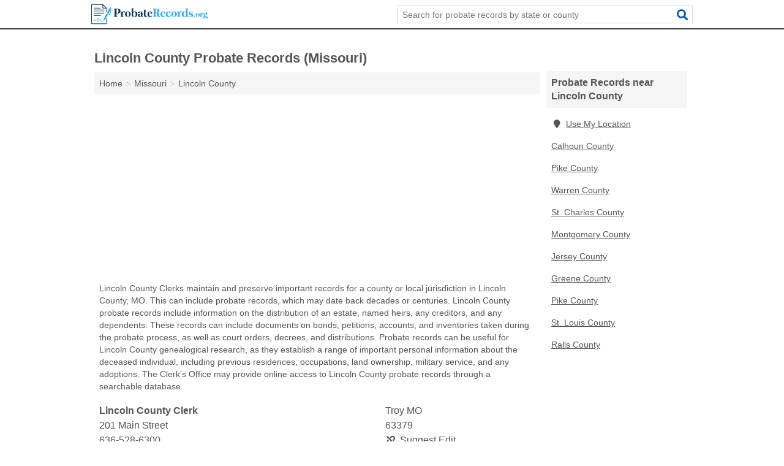

--- FILE ---
content_type: text/html; charset=utf-8
request_url: https://www.probaterecords.org/mo-lincoln-county/
body_size: 4236
content:
<!DOCTYPE html>
<html lang="en">
  <head>
    <meta charset="utf-8">
    <meta http-equiv="Content-Type" content="text/html; charset=UTF-8">
    <meta name="viewport" content="width=device-width, initial-scale=1">
    <title>Lincoln County Probate Records (Missouri)</title>
    <link rel="canonical" href="https://www.probaterecords.org/mo-lincoln-county/">
    <meta property="og:type" content="website">
    <meta property="og:title" content="Lincoln County Probate Records (Missouri)">
    <meta name="description" content="Search for Lincoln County, MO probate records. A probate record search provides information on wills, estate distributions, heirs, surviving dependents">
    <meta property="og:description" content="Search for Lincoln County, MO probate records. A probate record search provides information on wills, estate distributions, heirs, surviving dependents, creditors, court ordered distributions, probate petitions, estate accounts, estate inventories, and genealogical information.">
    <meta property="og:url" content="https://www.probaterecords.org/mo-lincoln-county/">
    <link rel="preconnect" href="//pagead2.googlesyndication.com" crossorigin>
    <link rel="preconnect" href="https://googleads.g.doubleclick.net" crossorigin>
    <link rel="preconnect" href="//www.googletagmanager.com" crossorigin>
    <script async src="https://www.googletagmanager.com/gtag/js?id=G-DLGVXW3J5X"></script>
    <script>
      window.dataLayer = window.dataLayer || [];
      function gtag(){dataLayer.push(arguments);}
      gtag('js', new Date());
      gtag('config', 'G-DLGVXW3J5X', {"dimension1":"county","dimension2":"listings"});
      gtag('config', 'UA-102884439-34', {"dimension1":"county","dimension2":"listings"});
    </script>
    <meta name="robots" content="index,follow">
    <meta name="msvalidate.01" content="B56B00EF5C90137DC430BCD46060CC08">
    <style>
     @font-face { font-family: FontAwesome; font-display: swap; font-weight: 900; font-display: block; src: url("/fonts/fa-solid-900.eot"); src: url("/fonts/fa-solid-900.eot?#iefix") format("embedded-opentype"), url("/fonts/fa-solid-900.woff2") format("woff2"), url("/fonts/fa-solid-900.woff") format("woff"), url("/fonts/fa-solid-900.ttf") format("truetype"), url("/fonts/fa-solid-900.svg#fontawesome") format("svg");}
    </style>
<link rel="apple-touch-icon" sizes="180x180" href="/template/i/apple-touch-icon.png">
<link rel="icon" type="image/png" sizes="32x32" href="/template/i/favicon-32x32.png">
<link rel="icon" type="image/png" sizes="16x16" href="/template/i/favicon-16x16.png">
<link rel="mask-icon" href="/template/i/safari-pinned-tab.svg" color="#5bbad5">
<meta name="theme-color" content="#ffffff">    <link rel="stylesheet" href="/template/style.min.css?0d95b7e09bad6ad38fda63e253bac1db29327044">
<style>[class*="fa-archives"]:before{content:"\f187"}[class*="fa-clerk"]:before{content:"\f044"}[class*="fa-courts"]:before{content:"\f19c"}[class*="fa-archives"]:before{content:"\f187"}[class*="fa-clerk"]:before{content:"\f044"}[class*="fa-courts"]:before{content:"\f19c"}</style>
    <script src="/template/ui.min.js?f134bed7ffacc58f6342937f7343b38d0fbc3520" async></script>
    <script data-ad-client="ca-pub-4723837653436501" async src="https://pagead2.googlesyndication.com/pagead/js/adsbygoogle.js"></script>
  </head>
  <body class="pt-county">
<nav class="navbar navbar-fixed-top">
  <div class="container columns-2 sections-9">
    <div class="row">
      <div class="n-toggle collapsed weescreen" data-toggle="collapse" data-target="#navbar, #navbar-search" aria-expanded="false" aria-controls="navbar">
        <i class="fa fa-bars fa-2x"></i>
      </div>
            <div class="navbar-logo">
        <a href="/" title="Probate Records"><img src="/template/i/logo-head.svg" alt="Probate Records"></a>
              <br class="sr-only">
      </div>
      <div class="col-sm-6 collapse n-search" id="navbar-search">
       <form action="/search/" method="get">
        <div class="input-container">
         <input name="q" placeholder="Search for probate records by state or county" type="text">
         <button type="submit" class="fa fa-search"></button>
        </div>
       </form>
      </div>
    </div>
  </div>
  <div class="navbar-menu collapse navbar-collapse" id="navbar">
    <div class="container columns-2 sections-9">
      <div class="row">
             </div>
    </div>
  </div>
</nav>
<div class="container columns columns-2 sections-9 gl-listings">
  <div class="row">
    <div class="col-md-7">
      <h1>Lincoln County Probate Records (Missouri)</h1>
<ol class="box-breadcrumbs breadcrumb" itemscope itemtype="https://schema.org/BreadcrumbList">
<li><a href="/" title="Probate Records">Home</a></li><li itemprop="itemListElement" itemscope itemtype="https://schema.org/ListItem"><a href="/missouri/" itemprop="item" title="Missouri Probate Records"><span itemprop="name">Missouri</span></a><meta itemprop="position" content="1"/></li><li itemprop="itemListElement" itemscope itemtype="https://schema.org/ListItem"><a href="/mo-lincoln-county/" itemprop="item" title="Lincoln County Probate Records (Missouri)"><span itemprop="name">Lincoln County</span></a><meta itemprop="position" content="2"/></li>
</ol>      <div class="advert advert-display xs s m">
        <ins class="adsbygoogle" data-ad-client="ca-pub-4723837653436501" data-ad-slot="4861064150" data-ad-format="auto" data-full-width-responsive="true"></ins>
      </div>
        <p class="gl-header-sub">Lincoln County Clerks maintain and preserve important records for a county or local jurisdiction in Lincoln County, MO. This can include probate records, which may date back decades or centuries. Lincoln County probate records include information on the distribution of an estate, named heirs, any creditors, and any dependents. These records can include documents on bonds, petitions, accounts, and inventories taken during the probate process, as well as court orders, decrees, and distributions. Probate records can be useful for Lincoln County genealogical research, as they establish a range of important personal information about the deceased individual, including previous residences, occupations, land ownership, military service, and any adoptions. The Clerk's Office may provide online access to Lincoln County probate records through a searchable database.</p>
  <div class="listings">
<script type="application/ld+json" id="0f0c0d071210101214041b151c140c170c100b0b10130d12" class="listing-meta">
{
  "@context": "https://schema.org",
  "@type": "LocalBusiness",
  "name": "Lincoln County Clerk",
  "description": "Lincoln County Clerk is a Probate Records in Lincoln County, Missouri.",
  "image": "https://www.probaterecords.org/template/i/logo",
  "address": {
    "@type": "PostalAddress",
    "streetAddress": "201 Main Street",
    "addressLocality": "Troy",
    "addressRegion": "MO",
    "postalCode": "63379",
    "addressCountry": "US"
  },
  "geo": {
    "@type": "GeoCoordinates",
    "latitude": 38.98026,
    "longitude": -90.98215  },
  "telephone": "+16365286300"
}
</script>

<p class="condensed-listing alt suggestable" data-id="0f0c0d071210101214041b151c140c170c100b0b10130d12">
   <span class="title">
   <span class="name">Lincoln County Clerk</span>
   <span class="city-state">Troy MO</span>
  </span>
  <span class="subsidiary">
  <span class="address">201 Main Street</span>
  <span class="zipcode" class="zipcode">63379</span>
 </span>
 <span class="info">
      <a class="phone" href="tel:+1-636-528-6300">636-528-6300</a>
     </span>
</p></div><div class="pagings"></div>
 <hr>
   <p class="gl-header-sub">Lincoln County Courts are judicial bodies that operate at the federal, state, and local level to resolve legal disputes, including civil matters such as probate cases in Lincoln County, MO. During a Lincoln County probate case, courts create and preserve records on the will, including records on the distribution of estates, named heirs, creditors, and any dependents. Lincoln County Courts also maintain records on petitions, bonds, accounts, and inventories taken during the probate process, as well as any court orders, decrees, and distributions. Probate records can be an important source for genealogical research, because they contain important personal information about the deceased individual, including occupations, Lincoln County land ownership, military service, residences, and any adoptions. Courts may provide online access to Lincoln County probate records.</p>
  <div class="listings">
<script type="application/ld+json" id="0f0c0d071210101414041b151c140c170c100b0b14151611" class="listing-meta">
{
  "@context": "https://schema.org",
  "@type": "LocalBusiness",
  "name": "Elsberry Municipal Court",
  "description": "Elsberry Municipal Court is a Probate Records in Lincoln County, Missouri.",
  "image": "https://www.probaterecords.org/template/i/logo",
  "address": {
    "@type": "PostalAddress",
    "streetAddress": "201 Broadway Street",
    "addressLocality": "Elsberry",
    "addressRegion": "MO",
    "postalCode": "63343",
    "addressCountry": "US"
  },
  "geo": {
    "@type": "GeoCoordinates",
    "latitude": 39.16607,
    "longitude": -90.78187  },
  "telephone": "+15738985588"
}
</script>

<p class="condensed-listing alt suggestable" data-id="0f0c0d071210101414041b151c140c170c100b0b14151611">
   <span class="title">
   <span class="name">Elsberry Municipal Court</span>
   <span class="city-state">Elsberry MO</span>
  </span>
  <span class="subsidiary">
  <span class="address">201 Broadway Street</span>
  <span class="zipcode" class="zipcode">63343</span>
 </span>
 <span class="info">
      <a class="phone" href="tel:+1-573-898-5588">573-898-5588</a>
     </span>
</p><script type="application/ld+json" id="0f0c0d071210101414041b151c140c170c100b0b14151612" class="listing-meta">
{
  "@context": "https://schema.org",
  "@type": "LocalBusiness",
  "name": "Foley Municipal Court",
  "description": "Foley Municipal Court is a Probate Records in Lincoln County, Missouri.",
  "image": "https://www.probaterecords.org/template/i/logo",
  "address": {
    "@type": "PostalAddress",
    "streetAddress": "617 Elm Street",
    "addressLocality": "Foley",
    "addressRegion": "MO",
    "postalCode": "63347",
    "addressCountry": "US"
  },
  "geo": {
    "@type": "GeoCoordinates",
    "latitude": 39.0453,
    "longitude": -90.74269  },
  "telephone": "+16366622557"
}
</script>

<p class="condensed-listing alt suggestable" data-id="0f0c0d071210101414041b151c140c170c100b0b14151612">
   <span class="title">
   <span class="name">Foley Municipal Court</span>
   <span class="city-state">Foley MO</span>
  </span>
  <span class="subsidiary">
  <span class="address">617 Elm Street</span>
  <span class="zipcode" class="zipcode">63347</span>
 </span>
 <span class="info">
      <a class="phone" href="tel:+1-636-662-2557">636-662-2557</a>
     </span>
</p><script type="application/ld+json" id="0f0c0d071210101414041b151c140c170c100b0b14151613" class="listing-meta">
{
  "@context": "https://schema.org",
  "@type": "LocalBusiness",
  "name": "Moscow Mills Municipal Court",
  "description": "Moscow Mills Municipal Court is a Probate Records in Lincoln County, Missouri.",
  "image": "https://www.probaterecords.org/template/i/logo",
  "address": {
    "@type": "PostalAddress",
    "streetAddress": "71 Progress Court",
    "addressLocality": "Moscow Mills",
    "addressRegion": "MO",
    "postalCode": "63362",
    "addressCountry": "US"
  },
  "geo": {
    "@type": "GeoCoordinates",
    "latitude": 38.95446,
    "longitude": -90.93586  },
  "telephone": "+16363669969"
}
</script>

<p class="condensed-listing alt suggestable" data-id="0f0c0d071210101414041b151c140c170c100b0b14151613">
   <span class="title">
   <span class="name">Moscow Mills Municipal Court</span>
   <span class="city-state">Moscow Mills MO</span>
  </span>
  <span class="subsidiary">
  <span class="address">71 Progress Court</span>
  <span class="zipcode" class="zipcode">63362</span>
 </span>
 <span class="info">
      <a class="phone" href="tel:+1-636-366-9969">636-366-9969</a>
     </span>
</p><script type="application/ld+json" id="0f0c0d071210101414041b151c140c170c100b0b14151614" class="listing-meta">
{
  "@context": "https://schema.org",
  "@type": "LocalBusiness",
  "name": "Old Monroe Municipal Court",
  "description": "Old Monroe Municipal Court is a Probate Records in Lincoln County, Missouri.",
  "image": "https://www.probaterecords.org/template/i/logo",
  "address": {
    "@type": "PostalAddress",
    "streetAddress": "101 Locust Street",
    "addressLocality": "Old Monroe",
    "addressRegion": "MO",
    "postalCode": "63369",
    "addressCountry": "US"
  },
  "geo": {
    "@type": "GeoCoordinates",
    "latitude": 38.93109,
    "longitude": -90.74647  },
  "telephone": "+16366615112"
}
</script>

<p class="condensed-listing alt suggestable" data-id="0f0c0d071210101414041b151c140c170c100b0b14151614">
   <span class="title">
   <span class="name">Old Monroe Municipal Court</span>
   <span class="city-state">Old Monroe MO</span>
  </span>
  <span class="subsidiary">
  <span class="address">101 Locust Street</span>
  <span class="zipcode" class="zipcode">63369</span>
 </span>
 <span class="info">
      <a class="phone" href="tel:+1-636-661-5112">636-661-5112</a>
     </span>
</p><script type="application/ld+json" id="0f0c0d071210101414041b151c140c170c100b0b14151615" class="listing-meta">
{
  "@context": "https://schema.org",
  "@type": "LocalBusiness",
  "name": "Troy Circuit Court",
  "description": "Troy Circuit Court is a Probate Records in Lincoln County, Missouri.",
  "image": "https://www.probaterecords.org/template/i/logo",
  "address": {
    "@type": "PostalAddress",
    "streetAddress": "45 Business Park Drive",
    "addressLocality": "Troy",
    "addressRegion": "MO",
    "postalCode": "63379",
    "addressCountry": "US"
  },
  "geo": {
    "@type": "GeoCoordinates",
    "latitude": 38.97096,
    "longitude": -90.9634  },
  "telephone": "+16365286300"
}
</script>

<p class="condensed-listing alt suggestable" data-id="0f0c0d071210101414041b151c140c170c100b0b14151615">
   <span class="title">
   <span class="name">Troy Circuit Court</span>
   <span class="city-state">Troy MO</span>
  </span>
  <span class="subsidiary">
  <span class="address">45 Business Park Drive</span>
  <span class="zipcode" class="zipcode">63379</span>
 </span>
 <span class="info">
      <a class="phone" href="tel:+1-636-528-6300">636-528-6300</a>
     </span>
</p><script type="application/ld+json" id="0f0c0d071210101414041b151c140c170c100b0b14151616" class="listing-meta">
{
  "@context": "https://schema.org",
  "@type": "LocalBusiness",
  "name": "Troy Municipal Court",
  "description": "Troy Municipal Court is a Probate Records in Lincoln County, Missouri.",
  "image": "https://www.probaterecords.org/template/i/logo",
  "address": {
    "@type": "PostalAddress",
    "streetAddress": "800 Cap Au Gris Street",
    "addressLocality": "Troy",
    "addressRegion": "MO",
    "postalCode": "63379",
    "addressCountry": "US"
  },
  "geo": {
    "@type": "GeoCoordinates",
    "latitude": 38.97848,
    "longitude": -90.97096  },
  "telephone": "+16365286179"
}
</script>

<p class="condensed-listing alt suggestable" data-id="0f0c0d071210101414041b151c140c170c100b0b14151616">
   <span class="title">
   <span class="name">Troy Municipal Court</span>
   <span class="city-state">Troy MO</span>
  </span>
  <span class="subsidiary">
  <span class="address">800 Cap Au Gris Street</span>
  <span class="zipcode" class="zipcode">63379</span>
 </span>
 <span class="info">
      <a class="phone" href="tel:+1-636-528-6179">636-528-6179</a>
     </span>
</p><script type="application/ld+json" id="0f0c0d071210101414041b151c140c170c100b0b14151617" class="listing-meta">
{
  "@context": "https://schema.org",
  "@type": "LocalBusiness",
  "name": "Winfield Municipal Court",
  "description": "Winfield Municipal Court is a Probate Records in Lincoln County, Missouri.",
  "image": "https://www.probaterecords.org/template/i/logo",
  "address": {
    "@type": "PostalAddress",
    "streetAddress": "51 Harry's Way",
    "addressLocality": "Winfield",
    "addressRegion": "MO",
    "postalCode": "63389",
    "addressCountry": "US"
  },
  "geo": {
    "@type": "GeoCoordinates",
    "latitude": 38.99217,
    "longitude": -90.74536  },
  "telephone": "+16366686031"
}
</script>

<p class="condensed-listing alt suggestable" data-id="0f0c0d071210101414041b151c140c170c100b0b14151617">
   <span class="title">
   <span class="name">Winfield Municipal Court</span>
   <span class="city-state">Winfield MO</span>
  </span>
  <span class="subsidiary">
  <span class="address">51 Harry's Way</span>
  <span class="zipcode" class="zipcode">63389</span>
 </span>
 <span class="info">
      <a class="phone" href="tel:+1-636-668-6031">636-668-6031</a>
     </span>
</p></div><div class="pagings"></div>
      
                  
            <div class="advert advert-display m">
        <ins class="adsbygoogle" data-ad-client="ca-pub-4723837653436501" data-ad-slot="4861064150" data-ad-format="auto" data-full-width-responsive="true"></ins>
      </div>
          </div>
    <div class="col-md-2">
            <div class="list-group geo-major">
<h2 class="h3 list-group-heading">Probate Records near Lincoln County</h2>
<ul class="list-group-items">
<li><a href="#" title="Probate Records Near Me" class="list-group-item geo-local"><span class="fa fa-visible fa-map-marker"></span>Use My Location</a></li>
<li><a href="/il-calhoun-county/" title="Calhoun County Probate Records (Illinois)" class="list-group-item">Calhoun County</a></li><li><a href="/mo-pike-county/" title="Pike County Probate Records (Missouri)" class="list-group-item">Pike County</a></li><li><a href="/mo-warren-county/" title="Warren County Probate Records (Missouri)" class="list-group-item">Warren County</a></li><li><a href="/mo-st-charles-county/" title="St. Charles County Probate Records (Missouri)" class="list-group-item">St. Charles County</a></li><li><a href="/mo-montgomery-county/" title="Montgomery County Probate Records (Missouri)" class="list-group-item">Montgomery County</a></li><li><a href="/il-jersey-county/" title="Jersey County Probate Records (Illinois)" class="list-group-item">Jersey County</a></li><li><a href="/il-greene-county/" title="Greene County Probate Records (Illinois)" class="list-group-item">Greene County</a></li><li><a href="/il-pike-county/" title="Pike County Probate Records (Illinois)" class="list-group-item">Pike County</a></li><li><a href="/mo-st-louis-county/" title="St. Louis County Probate Records (Missouri)" class="list-group-item">St. Louis County</a></li><li><a href="/mo-ralls-county/" title="Ralls County Probate Records (Missouri)" class="list-group-item">Ralls County</a></li></ul></div>
            <div class="advert advert-display xs s">
        <ins class="adsbygoogle" data-ad-client="ca-pub-4723837653436501" data-ad-slot="4861064150" data-ad-format="auto" data-full-width-responsive="true"></ins>
      </div>      
    </div>
  </div>
</div>
<footer class="footer">
 <div class="container columns columns-2 sections-9">
  <div class="row top-row">
   <div class="col-md-7 copyright footer-links">
    <p>
               <a href="/contact-us/">Contact Us</a><br class="sr-only">
          <a href="/privacy-policy/">Privacy Policy</a><br class="sr-only">
     <a href="/terms-and-conditions/">Terms and Conditions</a><br class="sr-only">
    </p>
   </div>
   <div class="col-md-2 logo">
          <a href="/" title="Probate Records"><img src="/template/i/logo-foot.svg" alt="Probate Records"></a>
       </div>
  </div>
  <div class="row">
   <div class="col-md-12 copyright">
    <p>
     Probate Records is not affiliated with any government agency. Third party advertisements support hosting, listing verification, updates, and site maintenance. Information found on Probate Records is strictly for informational purposes and does not construe legal or financial advice.     <br>&copy;&nbsp;2026 Probate Records. All Rights Reserved.
    </p>
   </div>
  </div>
 </div>
</footer>

<script>
if(ads = document.getElementsByClassName('adsbygoogle').length) {
  adsbygoogle = window.adsbygoogle || [];
  for(var i=0; i<ads; i++) adsbygoogle.push({});
}
</script>

</body>
</html>

--- FILE ---
content_type: text/html; charset=utf-8
request_url: https://www.google.com/recaptcha/api2/aframe
body_size: 270
content:
<!DOCTYPE HTML><html><head><meta http-equiv="content-type" content="text/html; charset=UTF-8"></head><body><script nonce="LRHWY0kBPINZ_5uXATVHrg">/** Anti-fraud and anti-abuse applications only. See google.com/recaptcha */ try{var clients={'sodar':'https://pagead2.googlesyndication.com/pagead/sodar?'};window.addEventListener("message",function(a){try{if(a.source===window.parent){var b=JSON.parse(a.data);var c=clients[b['id']];if(c){var d=document.createElement('img');d.src=c+b['params']+'&rc='+(localStorage.getItem("rc::a")?sessionStorage.getItem("rc::b"):"");window.document.body.appendChild(d);sessionStorage.setItem("rc::e",parseInt(sessionStorage.getItem("rc::e")||0)+1);localStorage.setItem("rc::h",'1768892866845');}}}catch(b){}});window.parent.postMessage("_grecaptcha_ready", "*");}catch(b){}</script></body></html>

--- FILE ---
content_type: image/svg+xml
request_url: https://www.probaterecords.org/template/i/logo-foot.svg
body_size: 7858
content:
<?xml version="1.0" encoding="utf-8"?>
<!-- Generator: Adobe Illustrator 19.0.0, SVG Export Plug-In . SVG Version: 6.00 Build 0)  -->
<svg version="1.1" id="Layer_1" xmlns="http://www.w3.org/2000/svg" xmlns:xlink="http://www.w3.org/1999/xlink" x="0px" y="0px"
	 viewBox="0 0 586.1 111" style="enable-background:new 0 0 586.1 111;" xml:space="preserve">
<style type="text/css">
	.st0{fill:#FFFFFF;}
</style>
<g id="XMLID_1_">
	<g id="XMLID_2_">
		<path id="XMLID_60_" class="st0" d="M58.7,5.1c3.3,3.3,6.6,6.5,9.9,9.8c3.1,3,6.1,6.1,9.1,9.2c0.4,0.5,0.8,1.2,0.8,1.9
			c0.1,5.7,0,11.5,0,17.2c0,0.3,0,0.7-0.2,0.9c-0.9,1.7-1.9,3.4-2.9,5.4c0-7.6,0-15,0-22.4c-0.4,0-0.8,0-1.1,0c-5.2,0-10.4,0-15.6,0
			c-1.7,0-2.2-0.5-2.2-2.1c0-5.2,0-10.3,0-15.5c0-0.4,0-0.7,0-1.1c-0.4,0-0.7,0-1,0c-16.7,0-33.4,0-50.2,0c-1.8,0-2.3,0.5-2.3,2.3
			c0,30,0,60,0,90c0,1.5,0.5,2,2.1,2c22,0,43.9,0,65.9,0c0.8,0,1.6,0,2.4,0c1.3,0,1.9-0.6,1.9-1.9c0-6.2,0-12.4,0-18.7
			c0-0.5,0.2-1.1,0.4-1.6c0.8-1.6,1.7-3.1,2.7-4.7c0,0.3,0,0.5,0,0.8c0,7.8-0.1,15.5,0,23.3c0,2.9-1,4.9-3.8,5.9
			c-23.7,0-47.4,0-71.1,0c-1.9-0.6-3.1-1.9-3.7-3.7c0-31,0-62.1,0-93.1c0.6-1.9,1.9-3.1,3.7-3.7C22.1,5.1,40.4,5.1,58.7,5.1z
			 M72.7,23.9C68.4,19.6,64,15.2,59.8,11c0,4.1,0,8.5,0,12.9C64.2,23.9,68.5,23.9,72.7,23.9z"/>
		<path id="XMLID_59_" class="st0" d="M100.6,42.2c-0.9,3.4-2.9,6.3-4.5,9.4c-1.6,3-3.2,6-4.9,8.9c-0.3,0.5-1,1-1.6,1.1
			c-1.4,0.2-2.3-1.3-1.5-2.7c1.9-3.5,3.8-7,5.7-10.4c0.7-1.3,1.4-2.7,2.2-4c1.6-2.6,1.3-5.2,0.2-8c-3.3,6.1-6.6,12.1-9.9,18.1
			c-2.6-1.4-5.1-2.8-7.7-4.2c1.5-2.8,3-5.5,4.5-8.2c2.9-5.4,5.8-10.7,8.7-16.1c0.8-1.5,1.5-1.8,3.2-1c0.6-1.1,1.2-2.3,1.9-3.4
			c0.4-0.7,1.1-1.1,1.8-0.9c0.6,0.2,1.1,0.8,1.4,1.3c0.2,0.3,0,1-0.2,1.4c-0.5,1.1-1.1,2.1-1.7,3.2c2.3,1.7,2.4,1.8,0.9,4.3
			c-0.7,1.2-0.7,2.2-0.1,3.5c0.8,1.5,1.1,3.2,1.6,4.8C100.6,40.2,100.6,41.2,100.6,42.2z"/>
		<path id="XMLID_56_" class="st0" d="M76.9,53.5c2.6,1.4,5.1,2.8,7.6,4.2c-0.2,0.4-0.3,0.7-0.5,1c-3.3,6.1-6.7,12.3-10,18.4
			c-2.2,4.1-5.6,7.2-9,10.3c-4.1,3.7-9,4.7-14.2,4.9c-1.2,0-2.4-0.4-3.5-0.9c-1.8-0.8-2.2-2.2-1.8-4.1c0.1-0.7,0.3-1.3,0.5-2.3
			c-0.9,0.4-1.5,0.7-2.1,1.1c-1.8,1.3-3.4,2.6-5.2,3.9c-1.4,1-2.8,1.9-4.2,2.8c-0.3,0.2-0.7,0.3-1,0.4c-2.1,0.7-3.5-0.4-3.1-2.6
			c0.2-1.3,0.7-2.6,1.4-3.7c1-1.8,2.2-3.4,3.3-5.1c0.5-0.7,0.9-1.5,1.3-2.3c-0.1-0.1-0.1-0.2-0.2-0.2c-0.5,0.2-1,0.3-1.5,0.5
			c-3.3,1.4-6.1,3.5-9,5.6c-2.8,2.1-5.8,4.1-8.7,6c-0.9,0.5-2,0.8-3.1,0.8c-1.9,0.1-3-1.4-2.5-3.3c0.9-3.6,5.8-7.8,9.5-8.1
			c0.3,0,0.7,0.1,1,0.2c-0.1,0.3-0.2,0.8-0.4,1c-0.5,0.4-1.1,0.8-1.7,0.9c-2.5,0.7-4.2,2.2-5.4,4.4c-0.4,0.9-0.8,1.9,0,2.7
			c0.7,0.7,1.7,0.1,2.3-0.3c1.8-1.1,3.5-2.4,5.3-3.6c3.2-2.2,6.4-4.6,9.7-6.7c1.5-1,3.3-1.6,4.9-2.3c0.3-0.1,0.8-0.1,1.2-0.1
			c1,0.1,1.5,0.8,1.2,1.7c-0.5,1.2-1.1,2.3-1.7,3.4c-1.1,1.9-2.2,3.7-3.3,5.6c-0.4,0.7-0.6,1.6-0.8,2.4c-0.2,0.8,0.3,1.2,1,1
			c1-0.4,2-0.9,2.8-1.5c1.3-1,2.5-2.3,3.8-3.3c1.4-1.1,2.9-2,4.4-2.9c0.6-0.4,1.4-0.5,2-0.6c1-0.1,1.7,0.6,1.5,1.7
			c-0.1,0.6-0.3,1.1-0.5,1.7c-0.5,1.6,0.1,2.9,1.7,3.3c1.2,0.3,2.5,0.5,3.7,0.3c2.7-0.4,5.3-1,8-1.6c0.2-0.1,0.5-0.5,0.6-0.8
			c0.6-2.7,0.9-5.4,1.7-8c0.6-2.2,1.5-4.3,2.5-6.3c3.3-6.3,6.8-12.5,10.2-18.8C76.5,54.1,76.7,53.8,76.9,53.5z"/>
		<path id="XMLID_55_" class="st0" d="M39.2,46c-8.1,0-16.3,0-24.4,0c-0.3,0-0.6,0-0.9,0c-0.8-0.1-1.2-0.6-1.3-1.4
			c-0.1-0.8,0.3-1.4,1-1.6c0.4-0.1,0.8-0.1,1.3-0.1c16.3,0,32.7,0,49,0c0.2,0,0.4,0,0.6,0c1,0.1,1.6,0.8,1.6,1.7
			c0,0.9-0.7,1.5-1.6,1.5c-2.4,0-4.8,0-7.2,0C51.2,46,45.2,46,39.2,46C39.2,46,39.2,46,39.2,46z"/>
		<path id="XMLID_54_" class="st0" d="M39.2,55.4c-8.1,0-16.2,0-24.2,0c-0.3,0-0.7,0-1,0c-0.8-0.1-1.3-0.6-1.4-1.4
			c-0.1-0.8,0.4-1.4,1.1-1.6c0.3-0.1,0.7-0.1,1.1-0.1c16.3,0,32.6,0,48.9,0c0.2,0,0.5,0,0.7,0c1,0.1,1.6,0.7,1.6,1.6
			c0,0.9-0.7,1.5-1.7,1.5c-4.2,0-8.4,0-12.6,0C47.6,55.4,43.4,55.4,39.2,55.4C39.2,55.4,39.2,55.4,39.2,55.4z"/>
		<path id="XMLID_53_" class="st0" d="M39.2,36.5c-8.1,0-16.3,0-24.4,0c-0.4,0-0.9,0.1-1.1-0.1c-0.4-0.4-0.9-0.9-1-1.4
			c-0.2-0.7,0.3-1.3,1-1.5c0.4-0.1,0.9-0.1,1.4-0.1c16.2,0,32.5,0,48.7,0c0.2,0,0.5,0,0.7,0c1,0.1,1.6,0.7,1.6,1.6
			c0,0.9-0.7,1.5-1.7,1.5c-4.5,0-9,0-13.4,0C47,36.6,43.1,36.5,39.2,36.5C39.2,36.5,39.2,36.5,39.2,36.5z"/>
		<path id="XMLID_52_" class="st0" d="M30.2,64.8c-5,0-10.1,0-15.1,0c-0.4,0-0.7,0-1.1,0c-0.9-0.1-1.4-0.6-1.4-1.5
			c-0.1-0.8,0.4-1.4,1.2-1.6c0.3-0.1,0.6-0.1,1-0.1c10.3,0,20.6,0,30.9,0c0.3,0,0.6,0,0.9,0c0.9,0.1,1.4,0.8,1.4,1.6
			c0,0.8-0.6,1.5-1.5,1.5c-1.3,0-2.6,0-3.8,0C38.5,64.8,34.3,64.8,30.2,64.8z"/>
		<path id="XMLID_51_" class="st0" d="M29.8,27.1c-5,0-10.1,0-15.1,0c-0.4,0-1,0.1-1.2-0.2c-0.4-0.3-0.9-0.9-0.8-1.4
			c0-0.5,0.5-1,1-1.4c0.2-0.2,0.7-0.2,1.1-0.2c10,0,20.1,0,30.1,0c0.2,0,0.4,0,0.6,0c1.1,0.1,1.7,0.7,1.7,1.6c0,0.9-0.7,1.5-1.7,1.5
			c-4.3,0-8.6,0-12.9,0C31.6,27.1,30.7,27.1,29.8,27.1C29.8,27.1,29.8,27.1,29.8,27.1z"/>
	</g>
	<path id="XMLID_4_" class="st0" d="M146.3,34.6c0.4,0.9,0.7,1.9,0.9,2.9s0.3,2.1,0.3,3.1c0,1-0.2,2.1-0.4,3.1
		c-0.2,1-0.6,1.9-1.1,2.8c-0.5,1-1.2,1.8-2.1,2.5c-0.9,0.7-1.8,1.3-2.8,1.8c-1,0.5-2.1,0.8-3.2,1c-1.1,0.2-2.2,0.3-3.2,0.3
		c-0.5,0-1,0-1.6,0c-0.6,0-1.2-0.1-1.8-0.1c-0.6-0.1-1.2-0.2-1.8-0.3c-0.6-0.1-1.2-0.4-1.8-0.6c-0.2-0.1-0.3-0.1-0.3,0
		c-0.1,0.1-0.1,0.1-0.1,0.2v12.4c0,0.9,0.2,1.7,0.6,2.3c0.4,0.6,0.9,1,1.4,1.4c0.5,0.3,1,0.6,1.6,0.7c0.5,0.1,0.9,0.2,1.1,0.3
		c0.2,0,0.3,0.1,0.4,0.2c0.1,0.1,0.1,0.2,0.1,0.3c0,0.1-0.1,0.2-0.2,0.3c-0.1,0.1-0.2,0.1-0.4,0.1h-19c-0.2,0-0.3,0-0.4-0.1
		c-0.1-0.1-0.2-0.2-0.2-0.3c0-0.1,0-0.2,0.1-0.3c0.1-0.1,0.2-0.2,0.4-0.2c0.2,0,0.6-0.1,1.1-0.3c0.5-0.1,1-0.4,1.6-0.7
		c0.5-0.3,1-0.8,1.4-1.4c0.4-0.6,0.6-1.3,0.6-2.3V34.4c0-0.9-0.2-1.7-0.6-2.2c-0.4-0.6-0.9-1-1.4-1.4c-0.5-0.3-1-0.6-1.6-0.7
		c-0.5-0.1-0.9-0.2-1.1-0.3c-0.2,0-0.3-0.1-0.4-0.2c-0.1-0.1-0.1-0.2-0.1-0.3c0-0.1,0.1-0.2,0.2-0.3s0.2-0.1,0.4-0.1h14.4h4.9
		c1.1,0,2.2,0,3.3,0c1.1,0,2.2,0.1,3.2,0.3c1,0.2,2.1,0.5,3,1c1,0.5,1.9,1.1,2.8,2c0.3,0.3,0.6,0.7,0.9,1.2
		C145.8,33.7,146.1,34.2,146.3,34.6z M130.8,49.8c1.1,0,2.1-0.2,2.9-0.7c0.8-0.4,1.4-1.1,1.9-1.9c0.5-0.8,0.9-1.8,1.1-3
		c0.2-1.2,0.3-2.5,0.3-4c0-1.3,0-2.4-0.1-3.6c-0.1-1.2-0.3-2.2-0.7-3c-0.3-0.9-0.9-1.6-1.6-2.1c-0.7-0.5-1.6-0.8-2.9-0.8
		c-0.9,0-1.7,0.2-2.2,0.5c-0.6,0.3-1,0.7-1.4,1.2c-0.3,0.5-0.6,1.1-0.7,1.8c-0.1,0.7-0.2,1.4-0.2,2.1V46c0,1.3,0.3,2.3,1,2.9
		C128.9,49.5,129.7,49.8,130.8,49.8z"/>
	<path id="XMLID_7_" class="st0" d="M165.8,41.5c0.8,0,1.5,0.1,2.1,0.3s1,0.5,1.4,0.8c0.4,0.3,0.6,0.8,0.8,1.2
		c0.2,0.5,0.2,1,0.2,1.5c0,1-0.3,1.7-0.9,2.2c-0.6,0.5-1.4,0.8-2.4,0.8c-0.8,0-1.4-0.1-1.8-0.4c-0.4-0.3-0.8-0.6-1.1-0.9
		c-0.3-0.3-0.6-0.6-0.8-0.9c-0.3-0.3-0.6-0.4-1-0.4c-0.3,0-0.7,0.1-1.1,0.3c-0.4,0.2-0.7,0.7-1.1,1.3c-0.3,0.6-0.6,1.5-0.8,2.6
		c-0.2,1.1-0.3,2.6-0.3,4.3v10.3c0,0.8,0.1,1.4,0.4,1.9c0.3,0.5,0.6,0.8,0.9,1c0.3,0.2,0.7,0.4,1,0.5c0.3,0.1,0.6,0.1,0.7,0.2
		c0.2,0,0.3,0.1,0.3,0.2c0.1,0.1,0.1,0.2,0.1,0.3c0,0.1-0.1,0.2-0.2,0.3c-0.1,0.1-0.2,0.1-0.4,0.1h-3h-0.3h-7.5h-0.3h-3
		c-0.2,0-0.3,0-0.4-0.1c-0.1-0.1-0.1-0.2-0.2-0.3c0-0.1,0-0.2,0.1-0.3c0.1-0.1,0.2-0.2,0.3-0.2c0.2,0,0.4-0.1,0.7-0.2
		c0.3-0.1,0.7-0.3,1-0.5c0.3-0.2,0.7-0.6,0.9-1c0.3-0.5,0.4-1.1,0.4-1.9V47.8c0-0.3-0.1-0.4-0.4-0.5c0,0-0.2,0-0.4-0.1
		c-0.2-0.1-0.5-0.1-0.8-0.2c-0.3-0.1-0.6-0.1-0.9-0.2c-0.3-0.1-0.4-0.1-0.5-0.1c-0.3-0.1-0.4-0.2-0.4-0.4c0-0.2,0.1-0.4,0.4-0.4
		c0.8-0.2,1.6-0.4,2.5-0.7c0.9-0.3,1.8-0.7,2.7-1c0.9-0.4,1.8-0.8,2.6-1.2c0.9-0.4,1.6-0.9,2.3-1.4c0.2-0.1,0.4-0.2,0.6-0.1
		c0.2,0,0.3,0.2,0.3,0.4V46c0.7-1.5,1.6-2.7,2.8-3.4C162.9,41.9,164.3,41.5,165.8,41.5z"/>
	<path id="XMLID_9_" class="st0" d="M184.9,41.5c2,0,3.9,0.4,5.6,1.1c1.7,0.7,3.2,1.7,4.4,3c1.2,1.3,2.2,2.7,2.9,4.4
		c0.7,1.7,1,3.5,1,5.5c0,2-0.4,3.8-1.1,5.5c-0.8,1.7-1.8,3.2-3.1,4.5c-1.3,1.3-2.9,2.3-4.6,3.1c-1.8,0.8-3.7,1.1-5.7,1.1
		s-3.9-0.4-5.6-1.1c-1.7-0.7-3.2-1.7-4.4-3c-1.2-1.3-2.2-2.7-2.9-4.4c-0.7-1.7-1-3.5-1-5.5c0-1.9,0.4-3.8,1.1-5.5
		c0.8-1.7,1.8-3.3,3.1-4.6c1.3-1.3,2.9-2.3,4.6-3.1C180.9,41.9,182.8,41.5,184.9,41.5z M184.6,68.2c1,0,1.8-0.3,2.5-1
		c0.7-0.7,1.3-1.6,1.8-2.7c0.5-1.1,0.8-2.5,1.1-4c0.2-1.5,0.4-3.2,0.4-4.9c0-1.7-0.1-3.4-0.4-4.9c-0.2-1.5-0.6-2.9-1.1-4
		c-0.5-1.1-1.1-2-1.8-2.7c-0.7-0.7-1.5-1-2.5-1s-1.8,0.3-2.5,1c-0.7,0.7-1.3,1.6-1.8,2.7c-0.5,1.1-0.8,2.5-1.1,4
		c-0.2,1.5-0.3,3.2-0.3,4.9c0,1.7,0.1,3.4,0.3,4.9c0.2,1.5,0.6,2.9,1.1,4c0.5,1.1,1.1,2,1.8,2.7C182.8,67.9,183.6,68.2,184.6,68.2z"
		/>
	<path id="XMLID_12_" class="st0" d="M221,41.5c1.6,0,3,0.2,4.2,0.6c1.2,0.4,2.2,1,3.1,1.7c0.9,0.7,1.6,1.5,2.1,2.4
		c0.6,0.9,1,1.9,1.3,2.9c0.3,1,0.6,2,0.7,3c0.1,1,0.2,2,0.2,2.9c0,2.2-0.3,4.3-0.8,6.1c-0.5,1.8-1.4,3.4-2.5,4.6
		c-1.1,1.3-2.5,2.3-4.2,3c-1.7,0.7-3.6,1-5.8,1c-1.3,0-2.4-0.1-3.3-0.2c-1-0.2-1.8-0.4-2.6-0.7c-0.8-0.3-1.5-0.7-2.2-1.1
		c-0.7-0.4-1.3-1-2-1.6c-0.1-0.1-0.2-0.1-0.2-0.1s-0.2,0-0.3,0.1c-0.2,0.2-0.5,0.4-0.9,0.8c-0.4,0.3-0.8,0.7-1.2,1.1
		c-0.4,0.4-0.9,0.8-1.3,1.3c-0.4,0.4-0.8,0.8-1,1.1c-0.2,0.2-0.3,0.2-0.5,0.2c-0.2-0.1-0.3-0.2-0.3-0.5V50.6c0-1.6,0-3.2,0-4.8
		c0-1.6,0-3.1,0-4.6s0-2.8,0-4c0-1.2,0-2.3,0-3.2c0-0.9,0-1.9,0-2.9c0-0.3-0.1-0.4-0.4-0.5c0,0-0.2,0-0.4-0.1
		c-0.2-0.1-0.5-0.1-0.8-0.2c-0.3-0.1-0.6-0.1-0.9-0.2c-0.3-0.1-0.4-0.1-0.5-0.1c-0.3-0.1-0.4-0.2-0.4-0.4c0-0.2,0.1-0.4,0.4-0.4
		c0.8-0.2,1.6-0.4,2.5-0.7c0.9-0.3,1.8-0.7,2.7-1c0.9-0.4,1.8-0.8,2.6-1.2c0.9-0.4,1.6-0.9,2.3-1.4c0.2-0.1,0.4-0.2,0.6-0.1
		c0.2,0,0.3,0.2,0.3,0.4v20.6c0,0.1,0.1,0.1,0.2,0.1c0.1,0,0.1,0,0.2-0.1c0.2-0.2,0.5-0.6,0.9-1c0.4-0.5,1-0.9,1.7-1.4
		c0.7-0.5,1.6-0.9,2.7-1.2C218.3,41.7,219.5,41.5,221,41.5z M223.9,56.4c0-0.5,0-1.1,0-1.8c0-0.7-0.1-1.5-0.2-2.4
		c-0.1-0.9-0.3-1.7-0.5-2.6c-0.2-0.9-0.6-1.7-1-2.4c-0.5-0.7-1-1.3-1.8-1.7c-0.7-0.4-1.6-0.7-2.6-0.7c-1.3,0-2.4,0.2-3.2,0.7
		s-1.4,1.1-1.9,1.8c-0.4,0.7-0.7,1.5-0.9,2.3c-0.1,0.8-0.2,1.5-0.2,2.1v8c0,0.8,0.1,1.6,0.3,2.5c0.2,0.9,0.5,1.8,0.9,2.6
		c0.4,0.8,1,1.5,1.8,2.1c0.8,0.6,1.7,0.8,2.9,0.8c1.2,0,2.2-0.3,3-0.9c0.8-0.6,1.5-1.4,2-2.5c0.5-1,0.9-2.3,1.1-3.7
		C223.8,59.6,223.9,58.1,223.9,56.4z"/>
	<path id="XMLID_15_" class="st0" d="M260.8,66.3c0.3-0.1,0.5,0,0.7,0.2c0.2,0.2,0.2,0.4,0,0.7c-0.1,0.2-0.3,0.5-0.6,0.8
		c-0.3,0.3-0.6,0.6-1.1,0.8c-0.4,0.3-1,0.5-1.6,0.7c-0.6,0.2-1.4,0.3-2.3,0.3c-1.2,0-2.2-0.2-3.1-0.7c-0.8-0.5-1.4-1-1.7-1.7
		c-0.1-0.2-0.2-0.2-0.3-0.2c-0.1,0-0.3,0.1-0.4,0.2c-0.1,0.1-0.2,0.2-0.6,0.5c-0.3,0.3-0.7,0.6-1.3,0.9c-0.6,0.3-1.2,0.6-2,0.8
		c-0.8,0.2-1.7,0.4-2.7,0.4c-1.8,0-3.2-0.2-4.4-0.7c-1.2-0.5-2.2-1.1-2.9-1.9c-0.7-0.8-1.3-1.7-1.6-2.6c-0.3-1-0.5-2-0.5-2.9
		c0-1.6,0.4-2.9,1.3-4.1c0.9-1.2,2-2,3.4-2.6c0.8-0.3,1.5-0.5,2.4-0.6c0.8-0.1,1.6-0.3,2.5-0.4c0.8-0.1,1.6-0.3,2.4-0.5
		c0.8-0.2,1.5-0.6,2.2-1c0.7-0.5,1.2-1.1,1.5-1.9c0.3-0.8,0.4-1.6,0.4-2.5c0-0.6-0.1-1.2-0.3-1.8c-0.2-0.6-0.4-1.1-0.7-1.5
		c-0.3-0.4-0.7-0.8-1.1-1c-0.4-0.3-0.8-0.4-1.3-0.4c-0.9,0-1.5,0.2-1.9,0.7c-0.4,0.4-0.7,1-0.9,1.6c-0.2,0.6-0.4,1.3-0.6,1.9
		c-0.2,0.7-0.5,1.2-1,1.7c-0.4,0.4-0.8,0.7-1.4,0.8c-0.6,0.2-1.1,0.3-1.6,0.3c-0.5,0-1-0.1-1.4-0.3c-0.4-0.2-0.8-0.4-1.1-0.7
		s-0.5-0.7-0.7-1.1c-0.1-0.4-0.2-0.8-0.2-1.3c0-0.6,0.1-1.2,0.4-1.8c0.3-0.6,0.8-1.2,1.6-1.7c0.8-0.5,1.8-0.9,3.1-1.2
		c1.3-0.3,2.9-0.5,4.9-0.5c2.2,0,4.1,0.2,5.6,0.7c1.6,0.4,2.8,1.1,3.8,1.9c1,0.9,1.7,1.9,2.1,3.2c0.4,1.3,0.7,2.7,0.7,4.3
		c0,1.9-0.1,3.7-0.2,5.4s-0.2,3.2-0.3,4.5c-0.1,1.3,0,2.4,0.1,3.2c0.1,0.8,0.4,1.4,0.8,1.6c0.2,0.1,0.4,0.1,0.7,0.1
		C260.1,66.4,260.4,66.3,260.8,66.3z M250.4,53c0-0.1,0-0.2-0.1-0.2c-0.1,0-0.2,0-0.3,0.1c-0.2,0.2-0.3,0.3-0.4,0.5
		c-0.1,0.2-0.3,0.3-0.5,0.6c-0.4,0.4-0.8,0.8-1.2,1.1c-0.4,0.3-0.8,0.7-1.2,1.1c-0.4,0.3-0.8,0.6-1.2,1c-0.4,0.3-0.7,0.7-1.1,1
		c-0.5,0.6-0.9,1.2-1.1,1.9c-0.2,0.7-0.4,1.5-0.4,2.2c0,0.5,0.1,1.1,0.2,1.6c0.2,0.5,0.4,1,0.7,1.5c0.3,0.4,0.7,0.8,1.3,1
		c0.5,0.3,1.1,0.4,1.8,0.4s1.3-0.1,1.7-0.4c0.4-0.3,0.8-0.7,1-1.1c0.2-0.4,0.4-0.8,0.5-1.3c0.1-0.4,0.1-0.8,0.1-1V53z"/>
	<path id="XMLID_18_" class="st0" d="M280.8,64.7c0.4-0.2,0.6-0.2,0.8,0.1c0.2,0.2,0.2,0.4,0,0.7c-0.4,0.6-0.8,1.2-1.4,1.7
		c-0.5,0.5-1.2,1-1.9,1.4c-0.7,0.4-1.5,0.7-2.3,0.9c-0.8,0.2-1.7,0.3-2.6,0.3c-1,0-2-0.1-2.9-0.4c-1-0.3-1.8-0.7-2.6-1.4
		c-0.8-0.7-1.4-1.6-1.9-2.7c-0.5-1.1-0.7-2.6-0.7-4.4V44.2c0-0.2-0.1-0.2-0.2-0.2h-0.8c-0.5,0-0.8,0-0.9-0.1
		c-0.1-0.1-0.2-0.2-0.2-0.4c0-0.3,0.1-0.5,0.3-0.8c0.2-0.3,0.5-0.4,0.8-0.4h0.7c0.1,0,0.2-0.1,0.2-0.2v-7.1c0-0.4,0.2-0.7,0.5-0.7
		c0.5-0.1,1-0.2,1.6-0.4s1.1-0.4,1.7-0.6c0.6-0.2,1.2-0.5,1.7-0.7c0.6-0.3,1.1-0.6,1.6-0.8c0.2-0.1,0.4-0.1,0.6-0.1s0.3,0.3,0.3,0.6
		V42c0,0.1,0.1,0.2,0.2,0.2h5.6c0.5,0,0.8,0,0.9,0.1c0.1,0.1,0.2,0.2,0.2,0.4c0,0.3-0.1,0.5-0.4,0.8c-0.3,0.3-0.6,0.4-0.9,0.4h-5.3
		c-0.1,0-0.2,0.1-0.2,0.2v18.3c0,0.5,0.1,1,0.3,1.4c0.2,0.4,0.4,0.8,0.7,1c0.3,0.3,0.7,0.5,1.1,0.6c0.4,0.1,0.8,0.2,1.2,0.2
		c0.9,0,1.6-0.1,2.4-0.4C279.8,65.2,280.3,64.9,280.8,64.7z"/>
	<path id="XMLID_20_" class="st0" d="M291.5,53.2c-0.3,0-0.5,0.2-0.5,0.5c0,2,0.2,3.8,0.5,5.2c0.4,1.4,0.9,2.6,1.6,3.6
		c0.7,0.9,1.5,1.6,2.6,2c1,0.4,2.2,0.7,3.6,0.7c1,0,1.9-0.1,2.8-0.3c0.8-0.2,1.5-0.5,2.1-0.8c0.6-0.3,1.1-0.6,1.5-0.8
		c0.4-0.3,0.7-0.4,0.8-0.5c0.3-0.1,0.5-0.1,0.7,0.1c0.2,0.2,0.2,0.4,0,0.8c-0.1,0.1-0.2,0.4-0.4,0.7c-0.2,0.3-0.5,0.7-0.9,1.2
		c-0.4,0.5-0.9,0.9-1.5,1.4c-0.6,0.5-1.3,1-2.1,1.4c-0.8,0.4-1.8,0.8-2.8,1c-1.1,0.3-2.2,0.4-3.6,0.4c-2,0-3.8-0.3-5.4-0.9
		c-1.6-0.6-3-1.5-4.1-2.7c-1.1-1.2-2-2.6-2.6-4.3c-0.6-1.7-0.9-3.6-0.9-5.8c0-2.3,0.4-4.4,1.2-6.2c0.8-1.8,1.8-3.3,3-4.5
		c1.2-1.2,2.7-2.1,4.3-2.8c1.6-0.6,3.2-1,4.8-1c1.5,0,2.9,0.2,4.1,0.6c1.2,0.4,2.2,1,3.1,1.7c0.9,0.7,1.6,1.4,2.1,2.3
		c0.6,0.8,1,1.7,1.4,2.5c0.3,0.8,0.6,1.6,0.7,2.4c0.1,0.7,0.2,1.3,0.2,1.8c0,0.2-0.1,0.3-0.2,0.4c-0.1,0.1-0.3,0.1-0.5,0.1H291.5z
		 M291.1,51.3c0,0.3,0.1,0.4,0.4,0.4c0.1,0,0.3,0,0.6,0c0.3,0,0.7,0,1.2,0c0.5,0,1,0,1.6-0.1c0.6,0,1.1,0,1.6-0.1c0.5,0,0.9,0,1.3,0
		c0.4,0,0.6,0,0.7,0c0.3,0,0.6-0.2,1-0.4c0.3-0.3,0.5-0.7,0.5-1.3c0-0.6-0.1-1.2-0.2-2c-0.2-0.8-0.4-1.5-0.8-2.1
		c-0.3-0.7-0.8-1.2-1.3-1.7c-0.5-0.5-1.2-0.7-2-0.7c-0.6,0-1.2,0.2-1.6,0.5c-0.5,0.3-0.8,0.8-1.2,1.3c-0.3,0.5-0.6,1.1-0.8,1.7
		c-0.2,0.6-0.4,1.3-0.5,1.9c-0.1,0.6-0.2,1.2-0.3,1.7C291.2,50.6,291.2,51,291.1,51.3z"/>
	<path id="XMLID_23_" class="st0" d="M346,65.2c0.2-0.1,0.5-0.1,0.7,0c0.2,0.1,0.3,0.4,0.2,0.7c-0.1,0.5-0.4,0.9-0.8,1.4
		c-0.4,0.4-0.9,0.9-1.5,1.2c-0.6,0.4-1.3,0.7-2,0.9c-0.8,0.2-1.6,0.3-2.4,0.3c-0.7,0-1.5-0.1-2.2-0.2c-0.7-0.1-1.4-0.4-2.1-0.7
		c-0.7-0.3-1.3-0.8-1.8-1.3c-0.5-0.6-1-1.3-1.3-2.1c-0.3-0.7-0.6-1.5-0.7-2.5c-0.2-0.9-0.3-2-0.4-3.2c-0.2-2.3-0.5-4.1-0.9-5.5
		c-0.4-1.3-0.8-2.4-1.3-3c-0.5-0.7-1-1.1-1.6-1.3c-0.6-0.2-1.1-0.3-1.7-0.3c-0.7,0-1.1,0.1-1.4,0.4c-0.3,0.3-0.4,0.7-0.4,1.3v11.9
		c0,0.9,0.2,1.7,0.6,2.3c0.4,0.6,0.9,1,1.4,1.4c0.5,0.3,1,0.6,1.6,0.7c0.5,0.1,0.9,0.2,1.1,0.3c0.2,0,0.3,0.1,0.4,0.2
		c0.1,0.1,0.1,0.2,0.1,0.3c0,0.1-0.1,0.2-0.2,0.3c-0.1,0.1-0.2,0.1-0.4,0.1h-19c-0.2,0-0.3,0-0.4-0.1c-0.1-0.1-0.2-0.2-0.2-0.3
		c0-0.1,0-0.2,0.1-0.3c0.1-0.1,0.2-0.2,0.4-0.2c0.2,0,0.6-0.1,1.1-0.3c0.5-0.1,1-0.4,1.6-0.7c0.5-0.3,1-0.8,1.4-1.4
		c0.4-0.6,0.6-1.3,0.6-2.3V34.4c0-0.9-0.2-1.7-0.6-2.2c-0.4-0.6-0.9-1-1.4-1.4c-0.5-0.3-1-0.6-1.6-0.7c-0.5-0.1-0.9-0.2-1.1-0.3
		c-0.2,0-0.3-0.1-0.4-0.2s-0.1-0.2-0.1-0.3c0-0.1,0.1-0.2,0.2-0.3c0.1-0.1,0.2-0.1,0.4-0.1h18.3c1.1,0,2.2,0,3.3,0
		c1.1,0,2.2,0.1,3.2,0.3c1,0.2,2.1,0.5,3,0.9c1,0.4,1.9,1,2.8,1.8c0.7,0.7,1.3,1.4,1.8,2.3c0.5,0.9,0.8,1.9,1,2.8c0.2,1,0.2,2,0.1,3
		c-0.1,1-0.4,2-0.8,2.9c-0.7,1.6-1.6,2.8-2.8,3.7c-1.2,0.9-2.5,1.5-4.1,2c-0.2,0-0.2,0.1-0.3,0.2c0,0.1,0,0.1,0.2,0.2
		c0.2,0,0.4,0.1,0.8,0.2c0.4,0.1,0.8,0.3,1.3,0.5c0.5,0.2,1,0.5,1.5,0.9c0.5,0.4,0.9,0.9,1.2,1.5c0.4,0.7,0.7,1.7,0.9,2.8
		c0.2,1.1,0.3,2.3,0.3,3.6c0.1,1.4,0.2,2.5,0.3,3.4c0.1,0.9,0.3,1.6,0.5,2.1c0.2,0.4,0.4,0.7,0.7,0.9c0.3,0.2,0.6,0.4,0.9,0.4
		c0.3,0.1,0.6,0.1,1,0.1C345.4,65.4,345.7,65.3,346,65.2z M324.9,48.1c0.5,0,1.1,0,1.7-0.1s1.2-0.2,1.9-0.3c0.6-0.2,1.2-0.5,1.8-0.9
		c0.6-0.4,1.1-1,1.5-1.7c0.4-0.7,0.8-1.7,1.1-2.8c0.3-1.1,0.4-2.5,0.4-4.2c0-1.4-0.1-2.6-0.3-3.6c-0.2-1-0.5-1.7-0.9-2.3
		c-0.4-0.6-0.9-1-1.5-1.3c-0.6-0.3-1.2-0.4-2-0.4c-0.7,0-1.2,0.1-1.8,0.3c-0.5,0.2-1,0.4-1.4,0.8c-0.4,0.4-0.7,0.9-0.9,1.4
		c-0.2,0.6-0.3,1.3-0.3,2.1v12.3C324.3,47.9,324.5,48.1,324.9,48.1z"/>
	<path id="XMLID_26_" class="st0" d="M357.5,53.2c-0.3,0-0.5,0.2-0.5,0.5c0,2,0.2,3.8,0.5,5.2c0.4,1.4,0.9,2.6,1.6,3.6
		c0.7,0.9,1.5,1.6,2.6,2c1,0.4,2.2,0.7,3.6,0.7c1,0,1.9-0.1,2.8-0.3c0.8-0.2,1.5-0.5,2.1-0.8c0.6-0.3,1.1-0.6,1.5-0.8
		c0.4-0.3,0.7-0.4,0.8-0.5c0.3-0.1,0.5-0.1,0.7,0.1c0.2,0.2,0.2,0.4,0,0.8c-0.1,0.1-0.2,0.4-0.4,0.7s-0.5,0.7-0.9,1.2
		c-0.4,0.5-0.9,0.9-1.5,1.4c-0.6,0.5-1.3,1-2.1,1.4c-0.8,0.4-1.8,0.8-2.8,1c-1.1,0.3-2.2,0.4-3.6,0.4c-2,0-3.8-0.3-5.4-0.9
		c-1.6-0.6-3-1.5-4.1-2.7c-1.1-1.2-2-2.6-2.6-4.3c-0.6-1.7-0.9-3.6-0.9-5.8c0-2.3,0.4-4.4,1.2-6.2c0.8-1.8,1.8-3.3,3-4.5
		c1.2-1.2,2.7-2.1,4.3-2.8c1.6-0.6,3.2-1,4.8-1c1.5,0,2.9,0.2,4.1,0.6c1.2,0.4,2.2,1,3.1,1.7c0.9,0.7,1.6,1.4,2.1,2.3
		c0.6,0.8,1,1.7,1.4,2.5c0.3,0.8,0.6,1.6,0.7,2.4c0.1,0.7,0.2,1.3,0.2,1.8c0,0.2-0.1,0.3-0.2,0.4c-0.1,0.1-0.3,0.1-0.5,0.1H357.5z
		 M357.2,51.3c0,0.3,0.1,0.4,0.4,0.4c0.1,0,0.3,0,0.6,0c0.3,0,0.7,0,1.2,0c0.5,0,1,0,1.6-0.1c0.6,0,1.1,0,1.6-0.1c0.5,0,0.9,0,1.3,0
		c0.4,0,0.6,0,0.7,0c0.3,0,0.6-0.2,1-0.4c0.3-0.3,0.5-0.7,0.5-1.3c0-0.6-0.1-1.2-0.2-2c-0.2-0.8-0.4-1.5-0.8-2.1
		c-0.3-0.7-0.8-1.2-1.3-1.7c-0.5-0.5-1.2-0.7-2-0.7c-0.6,0-1.2,0.2-1.6,0.5c-0.5,0.3-0.8,0.8-1.2,1.3c-0.3,0.5-0.6,1.1-0.8,1.7
		c-0.2,0.6-0.4,1.3-0.5,1.9c-0.1,0.6-0.2,1.2-0.3,1.7C357.3,50.6,357.2,51,357.2,51.3z"/>
	<path id="XMLID_29_" class="st0" d="M389.3,43.1c-0.8,0-1.5,0.3-2.2,0.8c-0.7,0.5-1.2,1.3-1.7,2.3c-0.5,1-0.8,2.2-1.1,3.6
		c-0.3,1.4-0.4,2.9-0.4,4.6c0,1.7,0.2,3.2,0.6,4.6c0.4,1.3,1,2.5,1.8,3.4c0.8,0.9,1.6,1.6,2.6,2.1c1,0.5,2.1,0.7,3.3,0.7
		c1.1,0,2.2-0.2,3.1-0.5c0.9-0.3,1.8-0.7,2.5-1.1c0.7-0.4,1.3-0.8,1.8-1.2c0.5-0.4,0.8-0.6,1-0.7c0.3-0.1,0.5-0.1,0.7,0.1
		c0.2,0.2,0.2,0.4,0,0.8c-0.1,0.2-0.3,0.5-0.6,1c-0.3,0.4-0.6,0.9-1.1,1.4c-0.5,0.5-1,1.1-1.7,1.6c-0.7,0.6-1.4,1.1-2.3,1.5
		c-0.9,0.5-1.8,0.8-2.9,1.1c-1.1,0.3-2.3,0.4-3.6,0.4c-2.1,0-3.9-0.3-5.6-0.9c-1.6-0.6-3.1-1.5-4.2-2.6s-2.1-2.6-2.7-4.2
		c-0.6-1.7-0.9-3.6-0.9-5.7c0-1.9,0.2-3.6,0.7-5c0.5-1.5,1.1-2.7,1.9-3.8c0.8-1.1,1.7-2,2.7-2.8c1-0.8,2-1.4,3.1-1.8
		c1.1-0.5,2.1-0.8,3.1-1s2-0.3,2.8-0.3c1.3,0,2.6,0.1,3.7,0.4c1.1,0.2,2.1,0.6,2.9,1c0.8,0.4,1.4,1,1.9,1.6c0.5,0.6,0.7,1.3,0.7,1.9
		c0,0.6-0.1,1.1-0.3,1.5c-0.2,0.4-0.5,0.8-0.8,1c-0.3,0.3-0.7,0.5-1.1,0.6s-0.8,0.2-1.2,0.2c-0.6,0-1.2-0.1-1.7-0.3
		c-0.5-0.2-1-0.6-1.3-1.1c-0.3-0.4-0.5-0.9-0.6-1.5c-0.2-0.6-0.3-1.2-0.6-1.7c-0.2-0.6-0.5-1-0.8-1.4S390,43.1,389.3,43.1z"/>
	<path id="XMLID_31_" class="st0" d="M417.5,41.5c2,0,3.9,0.4,5.6,1.1c1.7,0.7,3.2,1.7,4.4,3c1.2,1.3,2.2,2.7,2.9,4.4
		c0.7,1.7,1,3.5,1,5.5c0,2-0.4,3.8-1.1,5.5c-0.8,1.7-1.8,3.2-3.1,4.5c-1.3,1.3-2.9,2.3-4.6,3.1c-1.8,0.8-3.7,1.1-5.7,1.1
		c-2,0-3.9-0.4-5.6-1.1s-3.2-1.7-4.4-3c-1.2-1.3-2.2-2.7-2.9-4.4c-0.7-1.7-1-3.5-1-5.5c0-1.9,0.4-3.8,1.1-5.5
		c0.8-1.7,1.8-3.3,3.1-4.6c1.3-1.3,2.9-2.3,4.6-3.1C413.5,41.9,415.4,41.5,417.5,41.5z M417.2,68.2c1,0,1.8-0.3,2.5-1
		c0.7-0.7,1.3-1.6,1.8-2.7c0.5-1.1,0.8-2.5,1.1-4c0.2-1.5,0.4-3.2,0.4-4.9c0-1.7-0.1-3.4-0.4-4.9c-0.2-1.5-0.6-2.9-1.1-4
		c-0.5-1.1-1.1-2-1.8-2.7c-0.7-0.7-1.5-1-2.5-1c-1,0-1.8,0.3-2.5,1c-0.7,0.7-1.3,1.6-1.8,2.7c-0.5,1.1-0.8,2.5-1.1,4
		c-0.2,1.5-0.3,3.2-0.3,4.9c0,1.7,0.1,3.4,0.3,4.9s0.6,2.9,1.1,4c0.5,1.1,1.1,2,1.8,2.7C415.4,67.9,416.2,68.2,417.2,68.2z"/>
	<path id="XMLID_34_" class="st0" d="M451.7,41.5c0.8,0,1.5,0.1,2.1,0.3c0.6,0.2,1,0.5,1.4,0.8c0.4,0.3,0.6,0.8,0.8,1.2
		c0.2,0.5,0.2,1,0.2,1.5c0,1-0.3,1.7-0.9,2.2c-0.6,0.5-1.4,0.8-2.4,0.8c-0.8,0-1.4-0.1-1.8-0.4c-0.4-0.3-0.8-0.6-1.1-0.9
		c-0.3-0.3-0.6-0.6-0.8-0.9c-0.3-0.3-0.6-0.4-1-0.4c-0.3,0-0.7,0.1-1.1,0.3c-0.4,0.2-0.7,0.7-1.1,1.3c-0.3,0.6-0.6,1.5-0.8,2.6
		c-0.2,1.1-0.3,2.6-0.3,4.3v10.3c0,0.8,0.1,1.4,0.4,1.9c0.3,0.5,0.6,0.8,0.9,1c0.3,0.2,0.7,0.4,1,0.5c0.3,0.1,0.6,0.1,0.7,0.2
		c0.2,0,0.3,0.1,0.3,0.2c0.1,0.1,0.1,0.2,0.1,0.3c0,0.1-0.1,0.2-0.2,0.3c-0.1,0.1-0.2,0.1-0.4,0.1h-3h-0.3h-7.5h-0.3h-3
		c-0.2,0-0.3,0-0.4-0.1c-0.1-0.1-0.1-0.2-0.2-0.3c0-0.1,0-0.2,0.1-0.3c0.1-0.1,0.2-0.2,0.3-0.2c0.2,0,0.4-0.1,0.7-0.2
		c0.3-0.1,0.7-0.3,1-0.5c0.3-0.2,0.7-0.6,0.9-1c0.3-0.5,0.4-1.1,0.4-1.9V47.8c0-0.3-0.1-0.4-0.4-0.5c0,0-0.2,0-0.4-0.1
		c-0.2-0.1-0.5-0.1-0.8-0.2c-0.3-0.1-0.6-0.1-0.9-0.2c-0.3-0.1-0.4-0.1-0.5-0.1c-0.3-0.1-0.4-0.2-0.4-0.4c0-0.2,0.1-0.4,0.4-0.4
		c0.8-0.2,1.6-0.4,2.5-0.7c0.9-0.3,1.8-0.7,2.7-1c0.9-0.4,1.8-0.8,2.6-1.2c0.9-0.4,1.6-0.9,2.3-1.4c0.2-0.1,0.4-0.2,0.6-0.1
		c0.2,0,0.3,0.2,0.3,0.4V46c0.7-1.5,1.6-2.7,2.8-3.4C448.8,41.9,450.2,41.5,451.7,41.5z"/>
	<path id="XMLID_36_" class="st0" d="M489,68.2c0.2,0,0.3,0.1,0.3,0.2c0.1,0.1,0.1,0.2,0.1,0.3c0,0.1-0.1,0.2-0.2,0.3
		c-0.1,0.1-0.2,0.1-0.4,0.1h-10.8c-0.2,0-0.4-0.1-0.5-0.1c-0.1-0.1-0.2-0.3-0.2-0.5v-2.6c0-0.1,0-0.2-0.1-0.3c-0.1,0-0.2,0-0.3,0.1
		c-0.2,0.2-0.5,0.6-0.9,1c-0.4,0.5-1,0.9-1.7,1.4c-0.7,0.5-1.6,0.9-2.7,1.2c-1.1,0.3-2.3,0.5-3.7,0.5c-1.6,0-3-0.2-4.2-0.6
		c-1.2-0.4-2.2-1-3.1-1.7c-0.9-0.7-1.6-1.5-2.1-2.4c-0.6-0.9-1-1.9-1.3-2.9c-0.3-1-0.6-2-0.7-3c-0.1-1-0.2-2-0.2-2.9
		c0-2.2,0.3-4.2,0.8-6.1c0.5-1.8,1.4-3.4,2.5-4.7s2.5-2.3,4.1-3c1.7-0.7,3.6-1,5.8-1c1.2,0,2.3,0.1,3.2,0.2c0.9,0.1,1.7,0.3,2.3,0.5
		c0.6,0.2,1,0.4,1.3,0.5c0.3,0.2,0.5,0.3,0.5,0.3c0.1,0.1,0.2,0.1,0.3,0.1c0.1,0,0.1-0.1,0.1-0.2V30.8c0-0.3-0.1-0.4-0.4-0.5
		c0,0-0.2,0-0.4-0.1c-0.2-0.1-0.5-0.1-0.8-0.2c-0.3-0.1-0.6-0.1-0.9-0.2c-0.3-0.1-0.4-0.1-0.5-0.1c-0.3-0.1-0.4-0.2-0.4-0.4
		c0-0.2,0.1-0.4,0.4-0.4c0.8-0.2,1.6-0.4,2.5-0.7c0.9-0.3,1.8-0.7,2.7-1c0.9-0.4,1.8-0.8,2.6-1.2c0.9-0.4,1.6-0.9,2.3-1.4
		c0.2-0.1,0.4-0.2,0.6-0.1c0.2,0,0.3,0.2,0.3,0.4v39.5c0,0.8,0.2,1.4,0.5,1.9c0.3,0.5,0.7,0.9,1.1,1.1c0.4,0.3,0.8,0.5,1.2,0.6
		C488.6,68.1,488.8,68.1,489,68.2z M477.4,51.3c0-0.5,0-1-0.1-1.6c-0.1-0.6-0.2-1.2-0.4-1.8c-0.2-0.6-0.4-1.2-0.7-1.7
		c-0.3-0.6-0.6-1.1-1.1-1.5c-0.4-0.4-1-0.8-1.5-1.1c-0.6-0.3-1.3-0.4-2.1-0.4c-1.2,0-2.2,0.3-3,0.9c-0.8,0.6-1.5,1.4-2,2.5
		c-0.5,1-0.9,2.3-1.1,3.7c-0.2,1.4-0.4,3-0.4,4.6c0,0.4,0,1,0,1.8c0,0.7,0.1,1.5,0.2,2.4c0.1,0.9,0.3,1.7,0.5,2.6
		c0.2,0.9,0.6,1.7,1,2.4c0.5,0.7,1,1.3,1.8,1.7c0.7,0.4,1.6,0.7,2.6,0.7c1.3,0,2.4-0.2,3.2-0.7c0.8-0.5,1.4-1.1,1.9-1.8
		c0.4-0.7,0.7-1.5,0.9-2.3c0.1-0.8,0.2-1.5,0.2-2.1V51.3z"/>
	<path id="XMLID_39_" class="st0" d="M492,67c0,0,0-0.3-0.1-0.8c-0.1-0.5-0.2-1.1-0.3-1.7c-0.1-0.6-0.2-1.2-0.3-1.8
		c-0.1-0.6-0.1-0.9-0.2-1.1c0-0.3,0-0.4,0.2-0.5c0.2-0.1,0.3,0,0.4,0.2c0,0.1,0.1,0.3,0.4,0.6c0.2,0.4,0.6,0.8,1,1.3
		c0.4,0.5,0.9,1.1,1.5,1.7c0.6,0.6,1.2,1.1,2,1.7c0.7,0.5,1.5,0.9,2.4,1.3c0.9,0.3,1.8,0.5,2.7,0.5c1.1,0,2-0.3,2.7-0.9
		c0.6-0.6,1-1.4,1-2.4c0-0.5-0.1-1.1-0.2-1.6c-0.1-0.5-0.4-1-0.9-1.5c-0.5-0.5-1.1-1-2-1.5c-0.9-0.5-2-1-3.4-1.5
		c-1.3-0.5-2.4-1-3.3-1.6c-0.9-0.6-1.6-1.3-2.2-2.1c-0.6-0.8-1-1.6-1.2-2.5c-0.2-0.9-0.4-1.9-0.4-2.9c0-0.8,0.1-1.6,0.4-2.5
		c0.3-0.9,0.8-1.8,1.5-2.6c0.7-0.8,1.7-1.5,3-2c1.3-0.5,2.8-0.8,4.8-0.8c1.2,0,2.4,0.1,3.4,0.3c1.1,0.2,2,0.4,2.8,0.7
		c0.8,0.2,1.4,0.5,1.9,0.7c0.5,0.2,0.7,0.3,0.8,0.4c0.1,0.1,0.2,0.1,0.2,0.1c0,0,0,0.1,0.1,0.2c0,0,0,0.3,0.1,0.8
		c0.1,0.5,0.2,1.1,0.3,1.7c0.1,0.6,0.2,1.1,0.3,1.6c0.1,0.5,0.1,0.8,0.1,0.8c0,0.2,0,0.3-0.2,0.4c-0.2,0.1-0.3,0-0.5-0.2
		c-0.3-0.4-0.7-0.9-1.3-1.6c-0.6-0.7-1.3-1.3-2.2-2s-1.8-1.2-2.8-1.7c-1-0.5-2.1-0.7-3.3-0.7c-1.2,0-2.1,0.3-2.7,1
		c-0.6,0.7-0.9,1.4-0.9,2.4c0,0.5,0.1,0.9,0.2,1.4c0.1,0.4,0.4,0.9,0.9,1.3c0.5,0.4,1.1,0.8,2,1.3c0.9,0.4,2,0.9,3.5,1.3
		c2.9,0.9,5.1,2.1,6.6,3.6c1.5,1.5,2.2,3.5,2.2,5.9c0,1.2-0.2,2.4-0.6,3.4c-0.4,1-1.1,1.9-1.9,2.7c-0.9,0.8-2,1.4-3.3,1.8
		c-1.4,0.4-3,0.7-4.8,0.7c-1.6,0-3-0.1-4.2-0.3c-1.2-0.2-2.3-0.5-3.1-0.8c-0.8-0.3-1.5-0.5-2-0.8c-0.5-0.2-0.8-0.4-0.8-0.5
		c0,0-0.1-0.1-0.1-0.2C492.1,67.2,492,67.1,492,67z"/>
	<path id="XMLID_41_" class="st0" d="M523.1,66.3c0,0.4-0.1,0.9-0.3,1.2c-0.2,0.4-0.4,0.7-0.7,1c-0.3,0.3-0.6,0.5-1,0.7
		c-0.4,0.2-0.8,0.2-1.3,0.2c-0.5,0-0.9-0.1-1.3-0.2c-0.4-0.2-0.7-0.4-1-0.7c-0.3-0.3-0.5-0.6-0.7-1c-0.2-0.4-0.2-0.8-0.2-1.2
		c0-0.4,0.1-0.8,0.3-1.2c0.2-0.4,0.4-0.7,0.7-1c0.3-0.3,0.6-0.5,1-0.7c0.4-0.2,0.8-0.3,1.3-0.3c0.5,0,0.9,0.1,1.3,0.2
		c0.4,0.2,0.7,0.4,1,0.7c0.3,0.3,0.5,0.6,0.7,1C523,65.5,523.1,65.9,523.1,66.3z"/>
	<path id="XMLID_43_" class="st0" d="M536.4,49.1c1.5,0,2.8,0.3,4.1,0.8c1.2,0.5,2.3,1.2,3.2,2.2c0.9,0.9,1.6,2,2.1,3.2
		c0.5,1.2,0.8,2.6,0.8,4c0,1.4-0.3,2.8-0.8,4c-0.5,1.3-1.3,2.3-2.2,3.3c-0.9,0.9-2.1,1.7-3.3,2.2c-1.3,0.5-2.7,0.8-4.1,0.8
		c-1.5,0-2.8-0.3-4.1-0.8c-1.2-0.5-2.3-1.2-3.2-2.2c-0.9-0.9-1.6-2-2.1-3.2c-0.5-1.2-0.8-2.6-0.8-4c0-1.4,0.3-2.7,0.8-4
		c0.5-1.3,1.3-2.4,2.2-3.3c0.9-0.9,2.1-1.7,3.4-2.2C533.5,49.4,534.9,49.1,536.4,49.1z M536.2,68.4c0.7,0,1.3-0.2,1.8-0.7
		c0.5-0.5,0.9-1.1,1.3-1.9c0.3-0.8,0.6-1.8,0.8-2.9c0.2-1.1,0.3-2.3,0.3-3.5c0-1.2-0.1-2.4-0.3-3.5s-0.4-2.1-0.8-2.9
		c-0.3-0.8-0.8-1.5-1.3-1.9c-0.5-0.5-1.1-0.7-1.8-0.7c-0.7,0-1.3,0.2-1.8,0.7c-0.5,0.5-0.9,1.1-1.3,1.9c-0.3,0.8-0.6,1.8-0.8,2.9
		c-0.2,1.1-0.2,2.3-0.2,3.5c0,1.3,0.1,2.4,0.2,3.5c0.2,1.1,0.4,2.1,0.8,2.9s0.8,1.5,1.3,1.9C534.9,68.2,535.5,68.4,536.2,68.4z"/>
	<path id="XMLID_46_" class="st0" d="M561.2,49.1c0.6,0,1.1,0.1,1.5,0.2c0.4,0.2,0.8,0.4,1,0.6c0.3,0.3,0.4,0.5,0.6,0.9
		c0.1,0.3,0.2,0.7,0.2,1.1c0,0.7-0.2,1.2-0.7,1.6c-0.4,0.4-1,0.6-1.8,0.6c-0.6,0-1-0.1-1.3-0.3c-0.3-0.2-0.6-0.4-0.8-0.7
		c-0.2-0.2-0.4-0.5-0.6-0.7c-0.2-0.2-0.4-0.3-0.7-0.3c-0.2,0-0.5,0.1-0.8,0.2c-0.3,0.2-0.5,0.5-0.8,0.9c-0.2,0.5-0.4,1.1-0.6,1.9
		c-0.2,0.8-0.2,1.8-0.2,3.1v7.5c0,0.6,0.1,1,0.3,1.4c0.2,0.3,0.4,0.6,0.7,0.8c0.3,0.2,0.5,0.3,0.7,0.4c0.2,0.1,0.4,0.1,0.5,0.1
		c0.1,0,0.2,0.1,0.2,0.1c0.1,0.1,0.1,0.1,0.1,0.2s-0.1,0.1-0.1,0.2c-0.1,0.1-0.2,0.1-0.3,0.1h-2.2H556h-5.4h-0.2h-2.2
		c-0.1,0-0.2,0-0.3-0.1c-0.1-0.1-0.1-0.1-0.1-0.2s0-0.1,0.1-0.2c0.1-0.1,0.1-0.1,0.2-0.1c0.1,0,0.3-0.1,0.5-0.1
		c0.2-0.1,0.5-0.2,0.7-0.4c0.3-0.2,0.5-0.4,0.7-0.8c0.2-0.3,0.3-0.8,0.3-1.4V53.7c0-0.2-0.1-0.3-0.3-0.3c0,0-0.1,0-0.3-0.1
		c-0.2,0-0.4-0.1-0.6-0.2c-0.2-0.1-0.4-0.1-0.6-0.2c-0.2,0-0.3-0.1-0.4-0.1c-0.2,0-0.3-0.1-0.3-0.3c0-0.2,0.1-0.3,0.3-0.3
		c0.6-0.1,1.2-0.3,1.8-0.5c0.7-0.2,1.3-0.5,2-0.8c0.7-0.3,1.3-0.6,1.9-0.9c0.6-0.3,1.2-0.6,1.7-1c0.1-0.1,0.3-0.1,0.4-0.1
		c0.1,0,0.2,0.1,0.2,0.3v3.1c0.5-1.1,1.2-1.9,2-2.5C559.1,49.4,560.1,49.1,561.2,49.1z"/>
	<path id="XMLID_48_" class="st0" d="M578,66.8c1.6,0.3,2.9,0.6,3.9,1c1,0.4,1.9,0.8,2.5,1.3c0.6,0.5,1.1,1,1.3,1.6
		c0.3,0.6,0.4,1.2,0.4,1.9c0,0.4-0.1,0.9-0.2,1.4c-0.2,0.5-0.4,1-0.8,1.4c-0.4,0.5-0.8,0.9-1.4,1.3c-0.6,0.4-1.3,0.8-2.2,1.1
		s-1.9,0.6-3.1,0.8c-1.2,0.2-2.6,0.3-4.1,0.3s-2.9-0.1-4-0.2s-2.1-0.4-2.9-0.6c-0.8-0.3-1.4-0.5-1.9-0.9c-0.5-0.3-0.9-0.7-1.2-1
		c-0.3-0.4-0.5-0.7-0.6-1.1c-0.1-0.4-0.2-0.7-0.2-1c0-0.4,0.1-0.9,0.3-1.3c0.2-0.4,0.6-0.8,1-1.2c0.4-0.4,0.9-0.7,1.5-0.9
		c0.6-0.3,1.3-0.5,2-0.6c0.1,0,0.1-0.1,0.1-0.1c0-0.1,0-0.1-0.1-0.2c-0.6-0.4-1.1-0.9-1.5-1.5c-0.4-0.6-0.6-1.3-0.6-2.1
		c0-0.5,0.1-1,0.3-1.4c0.2-0.4,0.5-0.8,0.8-1.1s0.8-0.6,1.2-0.8c0.5-0.2,1-0.4,1.6-0.5c0.1,0,0.2-0.1,0.2-0.2s0-0.1-0.1-0.2
		c-0.7-0.3-1.4-0.6-2-1c-0.6-0.4-1.1-0.9-1.5-1.4c-0.4-0.5-0.7-1.1-0.9-1.7c-0.2-0.6-0.3-1.3-0.3-1.9c0-0.9,0.2-1.8,0.7-2.7
		c0.5-0.8,1.1-1.6,2-2.2c0.8-0.6,1.8-1.1,2.9-1.5c1.1-0.4,2.3-0.5,3.6-0.5c1.7,0,3.2,0.3,4.6,0.9c0.2,0.1,0.4,0.1,0.5,0
		c0.3-0.2,0.5-0.5,0.6-0.7c0.1-0.3,0.2-0.5,0.2-0.8c0-0.3,0-0.5,0-0.8c0-0.2-0.1-0.4-0.1-0.6c0-0.5,0.2-0.9,0.5-1.2
		c0.3-0.4,0.8-0.5,1.4-0.5s1.1,0.2,1.4,0.5c0.3,0.4,0.5,0.9,0.5,1.5c0,0.4-0.1,0.8-0.2,1.2c-0.2,0.4-0.4,0.7-0.7,1
		c-0.3,0.3-0.6,0.5-1,0.7c-0.4,0.2-0.8,0.4-1.2,0.5c-0.1,0-0.2,0.1-0.2,0.2c0,0.1,0,0.1,0.1,0.2c0.8,0.6,1.4,1.3,1.9,2.2
		c0.4,0.8,0.7,1.7,0.7,2.7c0,0.9-0.2,1.8-0.7,2.7c-0.5,0.8-1.1,1.6-2,2.2c-0.8,0.6-1.8,1.1-2.9,1.5c-1.1,0.4-2.3,0.5-3.6,0.5
		c-0.3,0-0.7,0-1-0.1s-0.7,0-1,0c-0.3,0-0.6,0.2-0.9,0.3c-0.3,0.2-0.4,0.4-0.4,0.8c0,0.3,0.1,0.5,0.3,0.8c0.2,0.2,0.5,0.5,1,0.7
		c0.5,0.2,1.2,0.4,2.1,0.6C575.4,66.3,576.6,66.5,578,66.8z M575.1,77.7c0.6,0,1.3-0.1,2-0.2c0.7-0.1,1.3-0.3,1.9-0.5
		c0.6-0.2,1-0.5,1.4-0.9c0.4-0.4,0.5-0.8,0.5-1.2c0-0.4-0.2-0.8-0.5-1.1c-0.3-0.3-0.8-0.6-1.3-0.8c-0.6-0.2-1.2-0.4-1.9-0.6
		s-1.4-0.3-2.2-0.4c-0.7-0.1-1.4-0.3-2.3-0.4c-0.9-0.2-1.7-0.4-2.5-0.7c-0.1,0-0.2,0-0.3,0c-0.5,0.2-1,0.5-1.4,0.8
		c-0.4,0.4-0.6,0.9-0.6,1.6c0,0.8,0.2,1.5,0.6,2c0.4,0.6,0.9,1,1.6,1.4c0.7,0.4,1.4,0.6,2.3,0.8C573.3,77.6,574.2,77.7,575.1,77.7z
		 M574.5,50.2c-0.5,0-0.9,0.2-1.2,0.5c-0.4,0.3-0.6,0.7-0.9,1.2c-0.2,0.5-0.4,1.1-0.5,1.9c-0.1,0.7-0.2,1.5-0.2,2.3s0.1,1.6,0.2,2.3
		c0.1,0.7,0.3,1.3,0.5,1.9c0.2,0.5,0.5,0.9,0.9,1.3c0.4,0.3,0.8,0.5,1.2,0.5c0.5,0,0.9-0.2,1.2-0.5c0.3-0.3,0.6-0.7,0.9-1.3
		c0.2-0.5,0.4-1.1,0.5-1.9c0.1-0.7,0.2-1.5,0.2-2.3s-0.1-1.6-0.2-2.3c-0.1-0.7-0.3-1.3-0.5-1.9c-0.2-0.5-0.5-0.9-0.9-1.2
		S575,50.2,574.5,50.2z"/>
</g>
</svg>


--- FILE ---
content_type: image/svg+xml
request_url: https://www.probaterecords.org/template/i/logo-head.svg
body_size: 7872
content:
<?xml version="1.0" encoding="utf-8"?>
<!-- Generator: Adobe Illustrator 19.0.0, SVG Export Plug-In . SVG Version: 6.00 Build 0)  -->
<svg version="1.1" id="Layer_1" xmlns="http://www.w3.org/2000/svg" xmlns:xlink="http://www.w3.org/1999/xlink" x="0px" y="0px"
	 viewBox="0 0 586.1 111" style="enable-background:new 0 0 586.1 111;" xml:space="preserve">
<style type="text/css">
	.st0{fill:#113A60;}
	.st1{fill:#27ADFF;}
</style>
<g id="XMLID_1_">
	<g id="XMLID_2_">
		<path id="XMLID_60_" class="st0" d="M58.7,5.1c3.3,3.3,6.6,6.5,9.9,9.8c3.1,3,6.1,6.1,9.1,9.2c0.4,0.5,0.8,1.2,0.8,1.9
			c0.1,5.7,0,11.5,0,17.2c0,0.3,0,0.7-0.2,0.9c-0.9,1.7-1.9,3.4-2.9,5.4c0-7.6,0-15,0-22.4c-0.4,0-0.8,0-1.1,0c-5.2,0-10.4,0-15.6,0
			c-1.7,0-2.2-0.5-2.2-2.1c0-5.2,0-10.3,0-15.5c0-0.4,0-0.7,0-1.1c-0.4,0-0.7,0-1,0c-16.7,0-33.4,0-50.2,0c-1.8,0-2.3,0.5-2.3,2.3
			c0,30,0,60,0,90c0,1.5,0.5,2,2.1,2c22,0,43.9,0,65.9,0c0.8,0,1.6,0,2.4,0c1.3,0,1.9-0.6,1.9-1.9c0-6.2,0-12.4,0-18.7
			c0-0.5,0.2-1.1,0.4-1.6c0.8-1.6,1.7-3.1,2.7-4.7c0,0.3,0,0.5,0,0.8c0,7.8-0.1,15.5,0,23.3c0,2.9-1,4.9-3.8,5.9
			c-23.7,0-47.4,0-71.1,0c-1.9-0.6-3.1-1.9-3.7-3.7c0-31,0-62.1,0-93.1c0.6-1.9,1.9-3.1,3.7-3.7C22.1,5.1,40.4,5.1,58.7,5.1z
			 M72.7,23.9C68.4,19.6,64,15.2,59.8,11c0,4.1,0,8.5,0,12.9C64.2,23.9,68.5,23.9,72.7,23.9z"/>
		<path id="XMLID_59_" class="st1" d="M100.6,42.2c-0.9,3.4-2.9,6.3-4.5,9.4c-1.6,3-3.2,6-4.9,8.9c-0.3,0.5-1,1-1.6,1.1
			c-1.4,0.2-2.3-1.3-1.5-2.7c1.9-3.5,3.8-7,5.7-10.4c0.7-1.3,1.4-2.7,2.2-4c1.6-2.6,1.3-5.2,0.2-8c-3.3,6.1-6.6,12.1-9.9,18.1
			c-2.6-1.4-5.1-2.8-7.7-4.2c1.5-2.8,3-5.5,4.5-8.2c2.9-5.4,5.8-10.7,8.7-16.1c0.8-1.5,1.5-1.8,3.2-1c0.6-1.1,1.2-2.3,1.9-3.4
			c0.4-0.7,1.1-1.1,1.8-0.9c0.6,0.2,1.1,0.8,1.4,1.3c0.2,0.3,0,1-0.2,1.4c-0.5,1.1-1.1,2.1-1.7,3.2c2.3,1.7,2.4,1.8,0.9,4.3
			c-0.7,1.2-0.7,2.2-0.1,3.5c0.8,1.5,1.1,3.2,1.6,4.8C100.6,40.2,100.6,41.2,100.6,42.2z"/>
		<path id="XMLID_56_" class="st1" d="M76.9,53.5c2.6,1.4,5.1,2.8,7.6,4.2c-0.2,0.4-0.3,0.7-0.5,1c-3.3,6.1-6.7,12.3-10,18.4
			c-2.2,4.1-5.6,7.2-9,10.3c-4.1,3.7-9,4.7-14.2,4.9c-1.2,0-2.4-0.4-3.5-0.9c-1.8-0.8-2.2-2.2-1.8-4.1c0.1-0.7,0.3-1.3,0.5-2.3
			c-0.9,0.4-1.5,0.7-2.1,1.1c-1.8,1.3-3.4,2.6-5.2,3.9c-1.4,1-2.8,1.9-4.2,2.8c-0.3,0.2-0.7,0.3-1,0.4c-2.1,0.7-3.5-0.4-3.1-2.6
			c0.2-1.3,0.7-2.6,1.4-3.7c1-1.8,2.2-3.4,3.3-5.1c0.5-0.7,0.9-1.5,1.3-2.3c-0.1-0.1-0.1-0.2-0.2-0.2c-0.5,0.2-1,0.3-1.5,0.5
			c-3.3,1.4-6.1,3.5-9,5.6c-2.8,2.1-5.8,4.1-8.7,6c-0.9,0.5-2,0.8-3.1,0.8c-1.9,0.1-3-1.4-2.5-3.3c0.9-3.6,5.8-7.8,9.5-8.1
			c0.3,0,0.7,0.1,1,0.2c-0.1,0.3-0.2,0.8-0.4,1c-0.5,0.4-1.1,0.8-1.7,0.9c-2.5,0.7-4.2,2.2-5.4,4.4c-0.4,0.9-0.8,1.9,0,2.7
			c0.7,0.7,1.7,0.1,2.3-0.3c1.8-1.1,3.5-2.4,5.3-3.6c3.2-2.2,6.4-4.6,9.7-6.7c1.5-1,3.3-1.6,4.9-2.3c0.3-0.1,0.8-0.1,1.2-0.1
			c1,0.1,1.5,0.8,1.2,1.7c-0.5,1.2-1.1,2.3-1.7,3.4c-1.1,1.9-2.2,3.7-3.3,5.6c-0.4,0.7-0.6,1.6-0.8,2.4c-0.2,0.8,0.3,1.2,1,1
			c1-0.4,2-0.9,2.8-1.5c1.3-1,2.5-2.3,3.8-3.3c1.4-1.1,2.9-2,4.4-2.9c0.6-0.4,1.4-0.5,2-0.6c1-0.1,1.7,0.6,1.5,1.7
			c-0.1,0.6-0.3,1.1-0.5,1.7c-0.5,1.6,0.1,2.9,1.7,3.3c1.2,0.3,2.5,0.5,3.7,0.3c2.7-0.4,5.3-1,8-1.6c0.2-0.1,0.5-0.5,0.6-0.8
			c0.6-2.7,0.9-5.4,1.7-8c0.6-2.2,1.5-4.3,2.5-6.3c3.3-6.3,6.8-12.5,10.2-18.8C76.5,54.1,76.7,53.8,76.9,53.5z"/>
		<path id="XMLID_55_" class="st0" d="M39.2,46c-8.1,0-16.3,0-24.4,0c-0.3,0-0.6,0-0.9,0c-0.8-0.1-1.2-0.6-1.3-1.4
			c-0.1-0.8,0.3-1.4,1-1.6c0.4-0.1,0.8-0.1,1.3-0.1c16.3,0,32.7,0,49,0c0.2,0,0.4,0,0.6,0c1,0.1,1.6,0.8,1.6,1.7
			c0,0.9-0.7,1.5-1.6,1.5c-2.4,0-4.8,0-7.2,0C51.2,46,45.2,46,39.2,46C39.2,46,39.2,46,39.2,46z"/>
		<path id="XMLID_54_" class="st0" d="M39.2,55.4c-8.1,0-16.2,0-24.2,0c-0.3,0-0.7,0-1,0c-0.8-0.1-1.3-0.6-1.4-1.4
			c-0.1-0.8,0.4-1.4,1.1-1.6c0.3-0.1,0.7-0.1,1.1-0.1c16.3,0,32.6,0,48.9,0c0.2,0,0.5,0,0.7,0c1,0.1,1.6,0.7,1.6,1.6
			c0,0.9-0.7,1.5-1.7,1.5c-4.2,0-8.4,0-12.6,0C47.6,55.4,43.4,55.4,39.2,55.4C39.2,55.4,39.2,55.4,39.2,55.4z"/>
		<path id="XMLID_53_" class="st0" d="M39.2,36.5c-8.1,0-16.3,0-24.4,0c-0.4,0-0.9,0.1-1.1-0.1c-0.4-0.4-0.9-0.9-1-1.4
			c-0.2-0.7,0.3-1.3,1-1.5c0.4-0.1,0.9-0.1,1.4-0.1c16.2,0,32.5,0,48.7,0c0.2,0,0.5,0,0.7,0c1,0.1,1.6,0.7,1.6,1.6
			c0,0.9-0.7,1.5-1.7,1.5c-4.5,0-9,0-13.4,0C47,36.6,43.1,36.5,39.2,36.5C39.2,36.5,39.2,36.5,39.2,36.5z"/>
		<path id="XMLID_52_" class="st0" d="M30.2,64.8c-5,0-10.1,0-15.1,0c-0.4,0-0.7,0-1.1,0c-0.9-0.1-1.4-0.6-1.4-1.5
			c-0.1-0.8,0.4-1.4,1.2-1.6c0.3-0.1,0.6-0.1,1-0.1c10.3,0,20.6,0,30.9,0c0.3,0,0.6,0,0.9,0c0.9,0.1,1.4,0.8,1.4,1.6
			c0,0.8-0.6,1.5-1.5,1.5c-1.3,0-2.6,0-3.8,0C38.5,64.8,34.3,64.8,30.2,64.8z"/>
		<path id="XMLID_51_" class="st0" d="M29.8,27.1c-5,0-10.1,0-15.1,0c-0.4,0-1,0.1-1.2-0.2c-0.4-0.3-0.9-0.9-0.8-1.4
			c0-0.5,0.5-1,1-1.4c0.2-0.2,0.7-0.2,1.1-0.2c10,0,20.1,0,30.1,0c0.2,0,0.4,0,0.6,0c1.1,0.1,1.7,0.7,1.7,1.6c0,0.9-0.7,1.5-1.7,1.5
			c-4.3,0-8.6,0-12.9,0C31.6,27.1,30.7,27.1,29.8,27.1C29.8,27.1,29.8,27.1,29.8,27.1z"/>
	</g>
	<path id="XMLID_4_" class="st0" d="M146.3,34.6c0.4,0.9,0.7,1.9,0.9,2.9s0.3,2.1,0.3,3.1c0,1-0.2,2.1-0.4,3.1
		c-0.2,1-0.6,1.9-1.1,2.8c-0.5,1-1.2,1.8-2.1,2.5c-0.9,0.7-1.8,1.3-2.8,1.8c-1,0.5-2.1,0.8-3.2,1c-1.1,0.2-2.2,0.3-3.2,0.3
		c-0.5,0-1,0-1.6,0c-0.6,0-1.2-0.1-1.8-0.1c-0.6-0.1-1.2-0.2-1.8-0.3c-0.6-0.1-1.2-0.4-1.8-0.6c-0.2-0.1-0.3-0.1-0.3,0
		c-0.1,0.1-0.1,0.1-0.1,0.2v12.4c0,0.9,0.2,1.7,0.6,2.3c0.4,0.6,0.9,1,1.4,1.4c0.5,0.3,1,0.6,1.6,0.7c0.5,0.1,0.9,0.2,1.1,0.3
		c0.2,0,0.3,0.1,0.4,0.2c0.1,0.1,0.1,0.2,0.1,0.3c0,0.1-0.1,0.2-0.2,0.3c-0.1,0.1-0.2,0.1-0.4,0.1h-19c-0.2,0-0.3,0-0.4-0.1
		c-0.1-0.1-0.2-0.2-0.2-0.3c0-0.1,0-0.2,0.1-0.3c0.1-0.1,0.2-0.2,0.4-0.2c0.2,0,0.6-0.1,1.1-0.3c0.5-0.1,1-0.4,1.6-0.7
		c0.5-0.3,1-0.8,1.4-1.4c0.4-0.6,0.6-1.3,0.6-2.3V34.4c0-0.9-0.2-1.7-0.6-2.2c-0.4-0.6-0.9-1-1.4-1.4c-0.5-0.3-1-0.6-1.6-0.7
		c-0.5-0.1-0.9-0.2-1.1-0.3c-0.2,0-0.3-0.1-0.4-0.2c-0.1-0.1-0.1-0.2-0.1-0.3c0-0.1,0.1-0.2,0.2-0.3s0.2-0.1,0.4-0.1h14.4h4.9
		c1.1,0,2.2,0,3.3,0c1.1,0,2.2,0.1,3.2,0.3c1,0.2,2.1,0.5,3,1c1,0.5,1.9,1.1,2.8,2c0.3,0.3,0.6,0.7,0.9,1.2
		C145.8,33.7,146.1,34.2,146.3,34.6z M130.8,49.8c1.1,0,2.1-0.2,2.9-0.7c0.8-0.4,1.4-1.1,1.9-1.9c0.5-0.8,0.9-1.8,1.1-3
		c0.2-1.2,0.3-2.5,0.3-4c0-1.3,0-2.4-0.1-3.6c-0.1-1.2-0.3-2.2-0.7-3c-0.3-0.9-0.9-1.6-1.6-2.1c-0.7-0.5-1.6-0.8-2.9-0.8
		c-0.9,0-1.7,0.2-2.2,0.5c-0.6,0.3-1,0.7-1.4,1.2c-0.3,0.5-0.6,1.1-0.7,1.8c-0.1,0.7-0.2,1.4-0.2,2.1V46c0,1.3,0.3,2.3,1,2.9
		C128.9,49.5,129.7,49.8,130.8,49.8z"/>
	<path id="XMLID_7_" class="st0" d="M165.8,41.5c0.8,0,1.5,0.1,2.1,0.3s1,0.5,1.4,0.8c0.4,0.3,0.6,0.8,0.8,1.2
		c0.2,0.5,0.2,1,0.2,1.5c0,1-0.3,1.7-0.9,2.2c-0.6,0.5-1.4,0.8-2.4,0.8c-0.8,0-1.4-0.1-1.8-0.4c-0.4-0.3-0.8-0.6-1.1-0.9
		c-0.3-0.3-0.6-0.6-0.8-0.9c-0.3-0.3-0.6-0.4-1-0.4c-0.3,0-0.7,0.1-1.1,0.3c-0.4,0.2-0.7,0.7-1.1,1.3c-0.3,0.6-0.6,1.5-0.8,2.6
		c-0.2,1.1-0.3,2.6-0.3,4.3v10.3c0,0.8,0.1,1.4,0.4,1.9c0.3,0.5,0.6,0.8,0.9,1c0.3,0.2,0.7,0.4,1,0.5c0.3,0.1,0.6,0.1,0.7,0.2
		c0.2,0,0.3,0.1,0.3,0.2c0.1,0.1,0.1,0.2,0.1,0.3c0,0.1-0.1,0.2-0.2,0.3c-0.1,0.1-0.2,0.1-0.4,0.1h-3h-0.3h-7.5h-0.3h-3
		c-0.2,0-0.3,0-0.4-0.1c-0.1-0.1-0.1-0.2-0.2-0.3c0-0.1,0-0.2,0.1-0.3c0.1-0.1,0.2-0.2,0.3-0.2c0.2,0,0.4-0.1,0.7-0.2
		c0.3-0.1,0.7-0.3,1-0.5c0.3-0.2,0.7-0.6,0.9-1c0.3-0.5,0.4-1.1,0.4-1.9V47.8c0-0.3-0.1-0.4-0.4-0.5c0,0-0.2,0-0.4-0.1
		c-0.2-0.1-0.5-0.1-0.8-0.2c-0.3-0.1-0.6-0.1-0.9-0.2c-0.3-0.1-0.4-0.1-0.5-0.1c-0.3-0.1-0.4-0.2-0.4-0.4c0-0.2,0.1-0.4,0.4-0.4
		c0.8-0.2,1.6-0.4,2.5-0.7c0.9-0.3,1.8-0.7,2.7-1c0.9-0.4,1.8-0.8,2.6-1.2c0.9-0.4,1.6-0.9,2.3-1.4c0.2-0.1,0.4-0.2,0.6-0.1
		c0.2,0,0.3,0.2,0.3,0.4V46c0.7-1.5,1.6-2.7,2.8-3.4C162.9,41.9,164.3,41.5,165.8,41.5z"/>
	<path id="XMLID_9_" class="st0" d="M184.9,41.5c2,0,3.9,0.4,5.6,1.1c1.7,0.7,3.2,1.7,4.4,3c1.2,1.3,2.2,2.7,2.9,4.4
		c0.7,1.7,1,3.5,1,5.5c0,2-0.4,3.8-1.1,5.5c-0.8,1.7-1.8,3.2-3.1,4.5c-1.3,1.3-2.9,2.3-4.6,3.1c-1.8,0.8-3.7,1.1-5.7,1.1
		s-3.9-0.4-5.6-1.1c-1.7-0.7-3.2-1.7-4.4-3c-1.2-1.3-2.2-2.7-2.9-4.4c-0.7-1.7-1-3.5-1-5.5c0-1.9,0.4-3.8,1.1-5.5
		c0.8-1.7,1.8-3.3,3.1-4.6c1.3-1.3,2.9-2.3,4.6-3.1C180.9,41.9,182.8,41.5,184.9,41.5z M184.6,68.2c1,0,1.8-0.3,2.5-1
		c0.7-0.7,1.3-1.6,1.8-2.7c0.5-1.1,0.8-2.5,1.1-4c0.2-1.5,0.4-3.2,0.4-4.9c0-1.7-0.1-3.4-0.4-4.9c-0.2-1.5-0.6-2.9-1.1-4
		c-0.5-1.1-1.1-2-1.8-2.7c-0.7-0.7-1.5-1-2.5-1s-1.8,0.3-2.5,1c-0.7,0.7-1.3,1.6-1.8,2.7c-0.5,1.1-0.8,2.5-1.1,4
		c-0.2,1.5-0.3,3.2-0.3,4.9c0,1.7,0.1,3.4,0.3,4.9c0.2,1.5,0.6,2.9,1.1,4c0.5,1.1,1.1,2,1.8,2.7C182.8,67.9,183.6,68.2,184.6,68.2z"
		/>
	<path id="XMLID_12_" class="st0" d="M221,41.5c1.6,0,3,0.2,4.2,0.6c1.2,0.4,2.2,1,3.1,1.7c0.9,0.7,1.6,1.5,2.1,2.4
		c0.6,0.9,1,1.9,1.3,2.9c0.3,1,0.6,2,0.7,3c0.1,1,0.2,2,0.2,2.9c0,2.2-0.3,4.3-0.8,6.1c-0.5,1.8-1.4,3.4-2.5,4.6
		c-1.1,1.3-2.5,2.3-4.2,3c-1.7,0.7-3.6,1-5.8,1c-1.3,0-2.4-0.1-3.3-0.2c-1-0.2-1.8-0.4-2.6-0.7c-0.8-0.3-1.5-0.7-2.2-1.1
		c-0.7-0.4-1.3-1-2-1.6c-0.1-0.1-0.2-0.1-0.2-0.1s-0.2,0-0.3,0.1c-0.2,0.2-0.5,0.4-0.9,0.8c-0.4,0.3-0.8,0.7-1.2,1.1
		c-0.4,0.4-0.9,0.8-1.3,1.3c-0.4,0.4-0.8,0.8-1,1.1c-0.2,0.2-0.3,0.2-0.5,0.2c-0.2-0.1-0.3-0.2-0.3-0.5V50.6c0-1.6,0-3.2,0-4.8
		c0-1.6,0-3.1,0-4.6s0-2.8,0-4c0-1.2,0-2.3,0-3.2c0-0.9,0-1.9,0-2.9c0-0.3-0.1-0.4-0.4-0.5c0,0-0.2,0-0.4-0.1
		c-0.2-0.1-0.5-0.1-0.8-0.2c-0.3-0.1-0.6-0.1-0.9-0.2c-0.3-0.1-0.4-0.1-0.5-0.1c-0.3-0.1-0.4-0.2-0.4-0.4c0-0.2,0.1-0.4,0.4-0.4
		c0.8-0.2,1.6-0.4,2.5-0.7c0.9-0.3,1.8-0.7,2.7-1c0.9-0.4,1.8-0.8,2.6-1.2c0.9-0.4,1.6-0.9,2.3-1.4c0.2-0.1,0.4-0.2,0.6-0.1
		c0.2,0,0.3,0.2,0.3,0.4v20.6c0,0.1,0.1,0.1,0.2,0.1c0.1,0,0.1,0,0.2-0.1c0.2-0.2,0.5-0.6,0.9-1c0.4-0.5,1-0.9,1.7-1.4
		c0.7-0.5,1.6-0.9,2.7-1.2C218.3,41.7,219.5,41.5,221,41.5z M223.9,56.4c0-0.5,0-1.1,0-1.8c0-0.7-0.1-1.5-0.2-2.4
		c-0.1-0.9-0.3-1.7-0.5-2.6c-0.2-0.9-0.6-1.7-1-2.4c-0.5-0.7-1-1.3-1.8-1.7c-0.7-0.4-1.6-0.7-2.6-0.7c-1.3,0-2.4,0.2-3.2,0.7
		s-1.4,1.1-1.9,1.8c-0.4,0.7-0.7,1.5-0.9,2.3c-0.1,0.8-0.2,1.5-0.2,2.1v8c0,0.8,0.1,1.6,0.3,2.5c0.2,0.9,0.5,1.8,0.9,2.6
		c0.4,0.8,1,1.5,1.8,2.1c0.8,0.6,1.7,0.8,2.9,0.8c1.2,0,2.2-0.3,3-0.9c0.8-0.6,1.5-1.4,2-2.5c0.5-1,0.9-2.3,1.1-3.7
		C223.8,59.6,223.9,58.1,223.9,56.4z"/>
	<path id="XMLID_15_" class="st0" d="M260.8,66.3c0.3-0.1,0.5,0,0.7,0.2c0.2,0.2,0.2,0.4,0,0.7c-0.1,0.2-0.3,0.5-0.6,0.8
		c-0.3,0.3-0.6,0.6-1.1,0.8c-0.4,0.3-1,0.5-1.6,0.7c-0.6,0.2-1.4,0.3-2.3,0.3c-1.2,0-2.2-0.2-3.1-0.7c-0.8-0.5-1.4-1-1.7-1.7
		c-0.1-0.2-0.2-0.2-0.3-0.2c-0.1,0-0.3,0.1-0.4,0.2c-0.1,0.1-0.2,0.2-0.6,0.5c-0.3,0.3-0.7,0.6-1.3,0.9c-0.6,0.3-1.2,0.6-2,0.8
		c-0.8,0.2-1.7,0.4-2.7,0.4c-1.8,0-3.2-0.2-4.4-0.7c-1.2-0.5-2.2-1.1-2.9-1.9c-0.7-0.8-1.3-1.7-1.6-2.6c-0.3-1-0.5-2-0.5-2.9
		c0-1.6,0.4-2.9,1.3-4.1c0.9-1.2,2-2,3.4-2.6c0.8-0.3,1.5-0.5,2.4-0.6c0.8-0.1,1.6-0.3,2.5-0.4c0.8-0.1,1.6-0.3,2.4-0.5
		c0.8-0.2,1.5-0.6,2.2-1c0.7-0.5,1.2-1.1,1.5-1.9c0.3-0.8,0.4-1.6,0.4-2.5c0-0.6-0.1-1.2-0.3-1.8c-0.2-0.6-0.4-1.1-0.7-1.5
		c-0.3-0.4-0.7-0.8-1.1-1c-0.4-0.3-0.8-0.4-1.3-0.4c-0.9,0-1.5,0.2-1.9,0.7c-0.4,0.4-0.7,1-0.9,1.6c-0.2,0.6-0.4,1.3-0.6,1.9
		c-0.2,0.7-0.5,1.2-1,1.7c-0.4,0.4-0.8,0.7-1.4,0.8c-0.6,0.2-1.1,0.3-1.6,0.3c-0.5,0-1-0.1-1.4-0.3c-0.4-0.2-0.8-0.4-1.1-0.7
		s-0.5-0.7-0.7-1.1c-0.1-0.4-0.2-0.8-0.2-1.3c0-0.6,0.1-1.2,0.4-1.8c0.3-0.6,0.8-1.2,1.6-1.7c0.8-0.5,1.8-0.9,3.1-1.2
		c1.3-0.3,2.9-0.5,4.9-0.5c2.2,0,4.1,0.2,5.6,0.7c1.6,0.4,2.8,1.1,3.8,1.9c1,0.9,1.7,1.9,2.1,3.2c0.4,1.3,0.7,2.7,0.7,4.3
		c0,1.9-0.1,3.7-0.2,5.4s-0.2,3.2-0.3,4.5c-0.1,1.3,0,2.4,0.1,3.2c0.1,0.8,0.4,1.4,0.8,1.6c0.2,0.1,0.4,0.1,0.7,0.1
		C260.1,66.4,260.4,66.3,260.8,66.3z M250.4,53c0-0.1,0-0.2-0.1-0.2c-0.1,0-0.2,0-0.3,0.1c-0.2,0.2-0.3,0.3-0.4,0.5
		c-0.1,0.2-0.3,0.3-0.5,0.6c-0.4,0.4-0.8,0.8-1.2,1.1c-0.4,0.3-0.8,0.7-1.2,1.1c-0.4,0.3-0.8,0.6-1.2,1c-0.4,0.3-0.7,0.7-1.1,1
		c-0.5,0.6-0.9,1.2-1.1,1.9c-0.2,0.7-0.4,1.5-0.4,2.2c0,0.5,0.1,1.1,0.2,1.6c0.2,0.5,0.4,1,0.7,1.5c0.3,0.4,0.7,0.8,1.3,1
		c0.5,0.3,1.1,0.4,1.8,0.4s1.3-0.1,1.7-0.4c0.4-0.3,0.8-0.7,1-1.1c0.2-0.4,0.4-0.8,0.5-1.3c0.1-0.4,0.1-0.8,0.1-1V53z"/>
	<path id="XMLID_18_" class="st0" d="M280.8,64.7c0.4-0.2,0.6-0.2,0.8,0.1c0.2,0.2,0.2,0.4,0,0.7c-0.4,0.6-0.8,1.2-1.4,1.7
		c-0.5,0.5-1.2,1-1.9,1.4c-0.7,0.4-1.5,0.7-2.3,0.9c-0.8,0.2-1.7,0.3-2.6,0.3c-1,0-2-0.1-2.9-0.4c-1-0.3-1.8-0.7-2.6-1.4
		c-0.8-0.7-1.4-1.6-1.9-2.7c-0.5-1.1-0.7-2.6-0.7-4.4V44.2c0-0.2-0.1-0.2-0.2-0.2h-0.8c-0.5,0-0.8,0-0.9-0.1
		c-0.1-0.1-0.2-0.2-0.2-0.4c0-0.3,0.1-0.5,0.3-0.8c0.2-0.3,0.5-0.4,0.8-0.4h0.7c0.1,0,0.2-0.1,0.2-0.2v-7.1c0-0.4,0.2-0.7,0.5-0.7
		c0.5-0.1,1-0.2,1.6-0.4s1.1-0.4,1.7-0.6c0.6-0.2,1.2-0.5,1.7-0.7c0.6-0.3,1.1-0.6,1.6-0.8c0.2-0.1,0.4-0.1,0.6-0.1s0.3,0.3,0.3,0.6
		V42c0,0.1,0.1,0.2,0.2,0.2h5.6c0.5,0,0.8,0,0.9,0.1c0.1,0.1,0.2,0.2,0.2,0.4c0,0.3-0.1,0.5-0.4,0.8c-0.3,0.3-0.6,0.4-0.9,0.4h-5.3
		c-0.1,0-0.2,0.1-0.2,0.2v18.3c0,0.5,0.1,1,0.3,1.4c0.2,0.4,0.4,0.8,0.7,1c0.3,0.3,0.7,0.5,1.1,0.6c0.4,0.1,0.8,0.2,1.2,0.2
		c0.9,0,1.6-0.1,2.4-0.4C279.8,65.2,280.3,64.9,280.8,64.7z"/>
	<path id="XMLID_20_" class="st0" d="M291.5,53.2c-0.3,0-0.5,0.2-0.5,0.5c0,2,0.2,3.8,0.5,5.2c0.4,1.4,0.9,2.6,1.6,3.6
		c0.7,0.9,1.5,1.6,2.6,2c1,0.4,2.2,0.7,3.6,0.7c1,0,1.9-0.1,2.8-0.3c0.8-0.2,1.5-0.5,2.1-0.8c0.6-0.3,1.1-0.6,1.5-0.8
		c0.4-0.3,0.7-0.4,0.8-0.5c0.3-0.1,0.5-0.1,0.7,0.1c0.2,0.2,0.2,0.4,0,0.8c-0.1,0.1-0.2,0.4-0.4,0.7c-0.2,0.3-0.5,0.7-0.9,1.2
		c-0.4,0.5-0.9,0.9-1.5,1.4c-0.6,0.5-1.3,1-2.1,1.4c-0.8,0.4-1.8,0.8-2.8,1c-1.1,0.3-2.2,0.4-3.6,0.4c-2,0-3.8-0.3-5.4-0.9
		c-1.6-0.6-3-1.5-4.1-2.7c-1.1-1.2-2-2.6-2.6-4.3c-0.6-1.7-0.9-3.6-0.9-5.8c0-2.3,0.4-4.4,1.2-6.2c0.8-1.8,1.8-3.3,3-4.5
		c1.2-1.2,2.7-2.1,4.3-2.8c1.6-0.6,3.2-1,4.8-1c1.5,0,2.9,0.2,4.1,0.6c1.2,0.4,2.2,1,3.1,1.7c0.9,0.7,1.6,1.4,2.1,2.3
		c0.6,0.8,1,1.7,1.4,2.5c0.3,0.8,0.6,1.6,0.7,2.4c0.1,0.7,0.2,1.3,0.2,1.8c0,0.2-0.1,0.3-0.2,0.4c-0.1,0.1-0.3,0.1-0.5,0.1H291.5z
		 M291.1,51.3c0,0.3,0.1,0.4,0.4,0.4c0.1,0,0.3,0,0.6,0c0.3,0,0.7,0,1.2,0c0.5,0,1,0,1.6-0.1c0.6,0,1.1,0,1.6-0.1c0.5,0,0.9,0,1.3,0
		c0.4,0,0.6,0,0.7,0c0.3,0,0.6-0.2,1-0.4c0.3-0.3,0.5-0.7,0.5-1.3c0-0.6-0.1-1.2-0.2-2c-0.2-0.8-0.4-1.5-0.8-2.1
		c-0.3-0.7-0.8-1.2-1.3-1.7c-0.5-0.5-1.2-0.7-2-0.7c-0.6,0-1.2,0.2-1.6,0.5c-0.5,0.3-0.8,0.8-1.2,1.3c-0.3,0.5-0.6,1.1-0.8,1.7
		c-0.2,0.6-0.4,1.3-0.5,1.9c-0.1,0.6-0.2,1.2-0.3,1.7C291.2,50.6,291.2,51,291.1,51.3z"/>
	<path id="XMLID_23_" class="st1" d="M346,65.2c0.2-0.1,0.5-0.1,0.7,0c0.2,0.1,0.3,0.4,0.2,0.7c-0.1,0.5-0.4,0.9-0.8,1.4
		c-0.4,0.4-0.9,0.9-1.5,1.2c-0.6,0.4-1.3,0.7-2,0.9c-0.8,0.2-1.6,0.3-2.4,0.3c-0.7,0-1.5-0.1-2.2-0.2c-0.7-0.1-1.4-0.4-2.1-0.7
		c-0.7-0.3-1.3-0.8-1.8-1.3c-0.5-0.6-1-1.3-1.3-2.1c-0.3-0.7-0.6-1.5-0.7-2.5c-0.2-0.9-0.3-2-0.4-3.2c-0.2-2.3-0.5-4.1-0.9-5.5
		c-0.4-1.3-0.8-2.4-1.3-3c-0.5-0.7-1-1.1-1.6-1.3c-0.6-0.2-1.1-0.3-1.7-0.3c-0.7,0-1.1,0.1-1.4,0.4c-0.3,0.3-0.4,0.7-0.4,1.3v11.9
		c0,0.9,0.2,1.7,0.6,2.3c0.4,0.6,0.9,1,1.4,1.4c0.5,0.3,1,0.6,1.6,0.7c0.5,0.1,0.9,0.2,1.1,0.3c0.2,0,0.3,0.1,0.4,0.2
		c0.1,0.1,0.1,0.2,0.1,0.3c0,0.1-0.1,0.2-0.2,0.3c-0.1,0.1-0.2,0.1-0.4,0.1h-19c-0.2,0-0.3,0-0.4-0.1c-0.1-0.1-0.2-0.2-0.2-0.3
		c0-0.1,0-0.2,0.1-0.3c0.1-0.1,0.2-0.2,0.4-0.2c0.2,0,0.6-0.1,1.1-0.3c0.5-0.1,1-0.4,1.6-0.7c0.5-0.3,1-0.8,1.4-1.4
		c0.4-0.6,0.6-1.3,0.6-2.3V34.4c0-0.9-0.2-1.7-0.6-2.2c-0.4-0.6-0.9-1-1.4-1.4c-0.5-0.3-1-0.6-1.6-0.7c-0.5-0.1-0.9-0.2-1.1-0.3
		c-0.2,0-0.3-0.1-0.4-0.2s-0.1-0.2-0.1-0.3c0-0.1,0.1-0.2,0.2-0.3c0.1-0.1,0.2-0.1,0.4-0.1h18.3c1.1,0,2.2,0,3.3,0
		c1.1,0,2.2,0.1,3.2,0.3c1,0.2,2.1,0.5,3,0.9c1,0.4,1.9,1,2.8,1.8c0.7,0.7,1.3,1.4,1.8,2.3c0.5,0.9,0.8,1.9,1,2.8c0.2,1,0.2,2,0.1,3
		c-0.1,1-0.4,2-0.8,2.9c-0.7,1.6-1.6,2.8-2.8,3.7c-1.2,0.9-2.5,1.5-4.1,2c-0.2,0-0.2,0.1-0.3,0.2c0,0.1,0,0.1,0.2,0.2
		c0.2,0,0.4,0.1,0.8,0.2c0.4,0.1,0.8,0.3,1.3,0.5c0.5,0.2,1,0.5,1.5,0.9c0.5,0.4,0.9,0.9,1.2,1.5c0.4,0.7,0.7,1.7,0.9,2.8
		c0.2,1.1,0.3,2.3,0.3,3.6c0.1,1.4,0.2,2.5,0.3,3.4c0.1,0.9,0.3,1.6,0.5,2.1c0.2,0.4,0.4,0.7,0.7,0.9c0.3,0.2,0.6,0.4,0.9,0.4
		c0.3,0.1,0.6,0.1,1,0.1C345.4,65.4,345.7,65.3,346,65.2z M324.9,48.1c0.5,0,1.1,0,1.7-0.1s1.2-0.2,1.9-0.3c0.6-0.2,1.2-0.5,1.8-0.9
		c0.6-0.4,1.1-1,1.5-1.7c0.4-0.7,0.8-1.7,1.1-2.8c0.3-1.1,0.4-2.5,0.4-4.2c0-1.4-0.1-2.6-0.3-3.6c-0.2-1-0.5-1.7-0.9-2.3
		c-0.4-0.6-0.9-1-1.5-1.3c-0.6-0.3-1.2-0.4-2-0.4c-0.7,0-1.2,0.1-1.8,0.3c-0.5,0.2-1,0.4-1.4,0.8c-0.4,0.4-0.7,0.9-0.9,1.4
		c-0.2,0.6-0.3,1.3-0.3,2.1v12.3C324.3,47.9,324.5,48.1,324.9,48.1z"/>
	<path id="XMLID_26_" class="st1" d="M357.5,53.2c-0.3,0-0.5,0.2-0.5,0.5c0,2,0.2,3.8,0.5,5.2c0.4,1.4,0.9,2.6,1.6,3.6
		c0.7,0.9,1.5,1.6,2.6,2c1,0.4,2.2,0.7,3.6,0.7c1,0,1.9-0.1,2.8-0.3c0.8-0.2,1.5-0.5,2.1-0.8c0.6-0.3,1.1-0.6,1.5-0.8
		c0.4-0.3,0.7-0.4,0.8-0.5c0.3-0.1,0.5-0.1,0.7,0.1c0.2,0.2,0.2,0.4,0,0.8c-0.1,0.1-0.2,0.4-0.4,0.7s-0.5,0.7-0.9,1.2
		c-0.4,0.5-0.9,0.9-1.5,1.4c-0.6,0.5-1.3,1-2.1,1.4c-0.8,0.4-1.8,0.8-2.8,1c-1.1,0.3-2.2,0.4-3.6,0.4c-2,0-3.8-0.3-5.4-0.9
		c-1.6-0.6-3-1.5-4.1-2.7c-1.1-1.2-2-2.6-2.6-4.3c-0.6-1.7-0.9-3.6-0.9-5.8c0-2.3,0.4-4.4,1.2-6.2c0.8-1.8,1.8-3.3,3-4.5
		c1.2-1.2,2.7-2.1,4.3-2.8c1.6-0.6,3.2-1,4.8-1c1.5,0,2.9,0.2,4.1,0.6c1.2,0.4,2.2,1,3.1,1.7c0.9,0.7,1.6,1.4,2.1,2.3
		c0.6,0.8,1,1.7,1.4,2.5c0.3,0.8,0.6,1.6,0.7,2.4c0.1,0.7,0.2,1.3,0.2,1.8c0,0.2-0.1,0.3-0.2,0.4c-0.1,0.1-0.3,0.1-0.5,0.1H357.5z
		 M357.2,51.3c0,0.3,0.1,0.4,0.4,0.4c0.1,0,0.3,0,0.6,0c0.3,0,0.7,0,1.2,0c0.5,0,1,0,1.6-0.1c0.6,0,1.1,0,1.6-0.1c0.5,0,0.9,0,1.3,0
		c0.4,0,0.6,0,0.7,0c0.3,0,0.6-0.2,1-0.4c0.3-0.3,0.5-0.7,0.5-1.3c0-0.6-0.1-1.2-0.2-2c-0.2-0.8-0.4-1.5-0.8-2.1
		c-0.3-0.7-0.8-1.2-1.3-1.7c-0.5-0.5-1.2-0.7-2-0.7c-0.6,0-1.2,0.2-1.6,0.5c-0.5,0.3-0.8,0.8-1.2,1.3c-0.3,0.5-0.6,1.1-0.8,1.7
		c-0.2,0.6-0.4,1.3-0.5,1.9c-0.1,0.6-0.2,1.2-0.3,1.7C357.3,50.6,357.2,51,357.2,51.3z"/>
	<path id="XMLID_29_" class="st1" d="M389.3,43.1c-0.8,0-1.5,0.3-2.2,0.8c-0.7,0.5-1.2,1.3-1.7,2.3c-0.5,1-0.8,2.2-1.1,3.6
		c-0.3,1.4-0.4,2.9-0.4,4.6c0,1.7,0.2,3.2,0.6,4.6c0.4,1.3,1,2.5,1.8,3.4c0.8,0.9,1.6,1.6,2.6,2.1c1,0.5,2.1,0.7,3.3,0.7
		c1.1,0,2.2-0.2,3.1-0.5c0.9-0.3,1.8-0.7,2.5-1.1c0.7-0.4,1.3-0.8,1.8-1.2c0.5-0.4,0.8-0.6,1-0.7c0.3-0.1,0.5-0.1,0.7,0.1
		c0.2,0.2,0.2,0.4,0,0.8c-0.1,0.2-0.3,0.5-0.6,1c-0.3,0.4-0.6,0.9-1.1,1.4c-0.5,0.5-1,1.1-1.7,1.6c-0.7,0.6-1.4,1.1-2.3,1.5
		c-0.9,0.5-1.8,0.8-2.9,1.1c-1.1,0.3-2.3,0.4-3.6,0.4c-2.1,0-3.9-0.3-5.6-0.9c-1.6-0.6-3.1-1.5-4.2-2.6s-2.1-2.6-2.7-4.2
		c-0.6-1.7-0.9-3.6-0.9-5.7c0-1.9,0.2-3.6,0.7-5c0.5-1.5,1.1-2.7,1.9-3.8c0.8-1.1,1.7-2,2.7-2.8c1-0.8,2-1.4,3.1-1.8
		c1.1-0.5,2.1-0.8,3.1-1s2-0.3,2.8-0.3c1.3,0,2.6,0.1,3.7,0.4c1.1,0.2,2.1,0.6,2.9,1c0.8,0.4,1.4,1,1.9,1.6c0.5,0.6,0.7,1.3,0.7,1.9
		c0,0.6-0.1,1.1-0.3,1.5c-0.2,0.4-0.5,0.8-0.8,1c-0.3,0.3-0.7,0.5-1.1,0.6s-0.8,0.2-1.2,0.2c-0.6,0-1.2-0.1-1.7-0.3
		c-0.5-0.2-1-0.6-1.3-1.1c-0.3-0.4-0.5-0.9-0.6-1.5c-0.2-0.6-0.3-1.2-0.6-1.7c-0.2-0.6-0.5-1-0.8-1.4S390,43.1,389.3,43.1z"/>
	<path id="XMLID_31_" class="st1" d="M417.5,41.5c2,0,3.9,0.4,5.6,1.1c1.7,0.7,3.2,1.7,4.4,3c1.2,1.3,2.2,2.7,2.9,4.4
		c0.7,1.7,1,3.5,1,5.5c0,2-0.4,3.8-1.1,5.5c-0.8,1.7-1.8,3.2-3.1,4.5c-1.3,1.3-2.9,2.3-4.6,3.1c-1.8,0.8-3.7,1.1-5.7,1.1
		c-2,0-3.9-0.4-5.6-1.1s-3.2-1.7-4.4-3c-1.2-1.3-2.2-2.7-2.9-4.4c-0.7-1.7-1-3.5-1-5.5c0-1.9,0.4-3.8,1.1-5.5
		c0.8-1.7,1.8-3.3,3.1-4.6c1.3-1.3,2.9-2.3,4.6-3.1C413.5,41.9,415.4,41.5,417.5,41.5z M417.2,68.2c1,0,1.8-0.3,2.5-1
		c0.7-0.7,1.3-1.6,1.8-2.7c0.5-1.1,0.8-2.5,1.1-4c0.2-1.5,0.4-3.2,0.4-4.9c0-1.7-0.1-3.4-0.4-4.9c-0.2-1.5-0.6-2.9-1.1-4
		c-0.5-1.1-1.1-2-1.8-2.7c-0.7-0.7-1.5-1-2.5-1c-1,0-1.8,0.3-2.5,1c-0.7,0.7-1.3,1.6-1.8,2.7c-0.5,1.1-0.8,2.5-1.1,4
		c-0.2,1.5-0.3,3.2-0.3,4.9c0,1.7,0.1,3.4,0.3,4.9s0.6,2.9,1.1,4c0.5,1.1,1.1,2,1.8,2.7C415.4,67.9,416.2,68.2,417.2,68.2z"/>
	<path id="XMLID_34_" class="st1" d="M451.7,41.5c0.8,0,1.5,0.1,2.1,0.3c0.6,0.2,1,0.5,1.4,0.8c0.4,0.3,0.6,0.8,0.8,1.2
		c0.2,0.5,0.2,1,0.2,1.5c0,1-0.3,1.7-0.9,2.2c-0.6,0.5-1.4,0.8-2.4,0.8c-0.8,0-1.4-0.1-1.8-0.4c-0.4-0.3-0.8-0.6-1.1-0.9
		c-0.3-0.3-0.6-0.6-0.8-0.9c-0.3-0.3-0.6-0.4-1-0.4c-0.3,0-0.7,0.1-1.1,0.3c-0.4,0.2-0.7,0.7-1.1,1.3c-0.3,0.6-0.6,1.5-0.8,2.6
		c-0.2,1.1-0.3,2.6-0.3,4.3v10.3c0,0.8,0.1,1.4,0.4,1.9c0.3,0.5,0.6,0.8,0.9,1c0.3,0.2,0.7,0.4,1,0.5c0.3,0.1,0.6,0.1,0.7,0.2
		c0.2,0,0.3,0.1,0.3,0.2c0.1,0.1,0.1,0.2,0.1,0.3c0,0.1-0.1,0.2-0.2,0.3c-0.1,0.1-0.2,0.1-0.4,0.1h-3h-0.3h-7.5h-0.3h-3
		c-0.2,0-0.3,0-0.4-0.1c-0.1-0.1-0.1-0.2-0.2-0.3c0-0.1,0-0.2,0.1-0.3c0.1-0.1,0.2-0.2,0.3-0.2c0.2,0,0.4-0.1,0.7-0.2
		c0.3-0.1,0.7-0.3,1-0.5c0.3-0.2,0.7-0.6,0.9-1c0.3-0.5,0.4-1.1,0.4-1.9V47.8c0-0.3-0.1-0.4-0.4-0.5c0,0-0.2,0-0.4-0.1
		c-0.2-0.1-0.5-0.1-0.8-0.2c-0.3-0.1-0.6-0.1-0.9-0.2c-0.3-0.1-0.4-0.1-0.5-0.1c-0.3-0.1-0.4-0.2-0.4-0.4c0-0.2,0.1-0.4,0.4-0.4
		c0.8-0.2,1.6-0.4,2.5-0.7c0.9-0.3,1.8-0.7,2.7-1c0.9-0.4,1.8-0.8,2.6-1.2c0.9-0.4,1.6-0.9,2.3-1.4c0.2-0.1,0.4-0.2,0.6-0.1
		c0.2,0,0.3,0.2,0.3,0.4V46c0.7-1.5,1.6-2.7,2.8-3.4C448.8,41.9,450.2,41.5,451.7,41.5z"/>
	<path id="XMLID_36_" class="st1" d="M489,68.2c0.2,0,0.3,0.1,0.3,0.2c0.1,0.1,0.1,0.2,0.1,0.3c0,0.1-0.1,0.2-0.2,0.3
		c-0.1,0.1-0.2,0.1-0.4,0.1h-10.8c-0.2,0-0.4-0.1-0.5-0.1c-0.1-0.1-0.2-0.3-0.2-0.5v-2.6c0-0.1,0-0.2-0.1-0.3c-0.1,0-0.2,0-0.3,0.1
		c-0.2,0.2-0.5,0.6-0.9,1c-0.4,0.5-1,0.9-1.7,1.4c-0.7,0.5-1.6,0.9-2.7,1.2c-1.1,0.3-2.3,0.5-3.7,0.5c-1.6,0-3-0.2-4.2-0.6
		c-1.2-0.4-2.2-1-3.1-1.7c-0.9-0.7-1.6-1.5-2.1-2.4c-0.6-0.9-1-1.9-1.3-2.9c-0.3-1-0.6-2-0.7-3c-0.1-1-0.2-2-0.2-2.9
		c0-2.2,0.3-4.2,0.8-6.1c0.5-1.8,1.4-3.4,2.5-4.7s2.5-2.3,4.1-3c1.7-0.7,3.6-1,5.8-1c1.2,0,2.3,0.1,3.2,0.2c0.9,0.1,1.7,0.3,2.3,0.5
		c0.6,0.2,1,0.4,1.3,0.5c0.3,0.2,0.5,0.3,0.5,0.3c0.1,0.1,0.2,0.1,0.3,0.1c0.1,0,0.1-0.1,0.1-0.2V30.8c0-0.3-0.1-0.4-0.4-0.5
		c0,0-0.2,0-0.4-0.1c-0.2-0.1-0.5-0.1-0.8-0.2c-0.3-0.1-0.6-0.1-0.9-0.2c-0.3-0.1-0.4-0.1-0.5-0.1c-0.3-0.1-0.4-0.2-0.4-0.4
		c0-0.2,0.1-0.4,0.4-0.4c0.8-0.2,1.6-0.4,2.5-0.7c0.9-0.3,1.8-0.7,2.7-1c0.9-0.4,1.8-0.8,2.6-1.2c0.9-0.4,1.6-0.9,2.3-1.4
		c0.2-0.1,0.4-0.2,0.6-0.1c0.2,0,0.3,0.2,0.3,0.4v39.5c0,0.8,0.2,1.4,0.5,1.9c0.3,0.5,0.7,0.9,1.1,1.1c0.4,0.3,0.8,0.5,1.2,0.6
		C488.6,68.1,488.8,68.1,489,68.2z M477.4,51.3c0-0.5,0-1-0.1-1.6c-0.1-0.6-0.2-1.2-0.4-1.8c-0.2-0.6-0.4-1.2-0.7-1.7
		c-0.3-0.6-0.6-1.1-1.1-1.5c-0.4-0.4-1-0.8-1.5-1.1c-0.6-0.3-1.3-0.4-2.1-0.4c-1.2,0-2.2,0.3-3,0.9c-0.8,0.6-1.5,1.4-2,2.5
		c-0.5,1-0.9,2.3-1.1,3.7c-0.2,1.4-0.4,3-0.4,4.6c0,0.4,0,1,0,1.8c0,0.7,0.1,1.5,0.2,2.4c0.1,0.9,0.3,1.7,0.5,2.6
		c0.2,0.9,0.6,1.7,1,2.4c0.5,0.7,1,1.3,1.8,1.7c0.7,0.4,1.6,0.7,2.6,0.7c1.3,0,2.4-0.2,3.2-0.7c0.8-0.5,1.4-1.1,1.9-1.8
		c0.4-0.7,0.7-1.5,0.9-2.3c0.1-0.8,0.2-1.5,0.2-2.1V51.3z"/>
	<path id="XMLID_39_" class="st1" d="M492,67c0,0,0-0.3-0.1-0.8c-0.1-0.5-0.2-1.1-0.3-1.7c-0.1-0.6-0.2-1.2-0.3-1.8
		c-0.1-0.6-0.1-0.9-0.2-1.1c0-0.3,0-0.4,0.2-0.5c0.2-0.1,0.3,0,0.4,0.2c0,0.1,0.1,0.3,0.4,0.6c0.2,0.4,0.6,0.8,1,1.3
		c0.4,0.5,0.9,1.1,1.5,1.7c0.6,0.6,1.2,1.1,2,1.7c0.7,0.5,1.5,0.9,2.4,1.3c0.9,0.3,1.8,0.5,2.7,0.5c1.1,0,2-0.3,2.7-0.9
		c0.6-0.6,1-1.4,1-2.4c0-0.5-0.1-1.1-0.2-1.6c-0.1-0.5-0.4-1-0.9-1.5c-0.5-0.5-1.1-1-2-1.5c-0.9-0.5-2-1-3.4-1.5
		c-1.3-0.5-2.4-1-3.3-1.6c-0.9-0.6-1.6-1.3-2.2-2.1c-0.6-0.8-1-1.6-1.2-2.5c-0.2-0.9-0.4-1.9-0.4-2.9c0-0.8,0.1-1.6,0.4-2.5
		c0.3-0.9,0.8-1.8,1.5-2.6c0.7-0.8,1.7-1.5,3-2c1.3-0.5,2.8-0.8,4.8-0.8c1.2,0,2.4,0.1,3.4,0.3c1.1,0.2,2,0.4,2.8,0.7
		c0.8,0.2,1.4,0.5,1.9,0.7c0.5,0.2,0.7,0.3,0.8,0.4c0.1,0.1,0.2,0.1,0.2,0.1c0,0,0,0.1,0.1,0.2c0,0,0,0.3,0.1,0.8
		c0.1,0.5,0.2,1.1,0.3,1.7c0.1,0.6,0.2,1.1,0.3,1.6c0.1,0.5,0.1,0.8,0.1,0.8c0,0.2,0,0.3-0.2,0.4c-0.2,0.1-0.3,0-0.5-0.2
		c-0.3-0.4-0.7-0.9-1.3-1.6c-0.6-0.7-1.3-1.3-2.2-2s-1.8-1.2-2.8-1.7c-1-0.5-2.1-0.7-3.3-0.7c-1.2,0-2.1,0.3-2.7,1
		c-0.6,0.7-0.9,1.4-0.9,2.4c0,0.5,0.1,0.9,0.2,1.4c0.1,0.4,0.4,0.9,0.9,1.3c0.5,0.4,1.1,0.8,2,1.3c0.9,0.4,2,0.9,3.5,1.3
		c2.9,0.9,5.1,2.1,6.6,3.6c1.5,1.5,2.2,3.5,2.2,5.9c0,1.2-0.2,2.4-0.6,3.4c-0.4,1-1.1,1.9-1.9,2.7c-0.9,0.8-2,1.4-3.3,1.8
		c-1.4,0.4-3,0.7-4.8,0.7c-1.6,0-3-0.1-4.2-0.3c-1.2-0.2-2.3-0.5-3.1-0.8c-0.8-0.3-1.5-0.5-2-0.8c-0.5-0.2-0.8-0.4-0.8-0.5
		c0,0-0.1-0.1-0.1-0.2C492.1,67.2,492,67.1,492,67z"/>
	<path id="XMLID_41_" class="st1" d="M523.1,66.3c0,0.4-0.1,0.9-0.3,1.2c-0.2,0.4-0.4,0.7-0.7,1c-0.3,0.3-0.6,0.5-1,0.7
		c-0.4,0.2-0.8,0.2-1.3,0.2c-0.5,0-0.9-0.1-1.3-0.2c-0.4-0.2-0.7-0.4-1-0.7c-0.3-0.3-0.5-0.6-0.7-1c-0.2-0.4-0.2-0.8-0.2-1.2
		c0-0.4,0.1-0.8,0.3-1.2c0.2-0.4,0.4-0.7,0.7-1c0.3-0.3,0.6-0.5,1-0.7c0.4-0.2,0.8-0.3,1.3-0.3c0.5,0,0.9,0.1,1.3,0.2
		c0.4,0.2,0.7,0.4,1,0.7c0.3,0.3,0.5,0.6,0.7,1C523,65.5,523.1,65.9,523.1,66.3z"/>
	<path id="XMLID_43_" class="st1" d="M536.4,49.1c1.5,0,2.8,0.3,4.1,0.8c1.2,0.5,2.3,1.2,3.2,2.2c0.9,0.9,1.6,2,2.1,3.2
		c0.5,1.2,0.8,2.6,0.8,4c0,1.4-0.3,2.8-0.8,4c-0.5,1.3-1.3,2.3-2.2,3.3c-0.9,0.9-2.1,1.7-3.3,2.2c-1.3,0.5-2.7,0.8-4.1,0.8
		c-1.5,0-2.8-0.3-4.1-0.8c-1.2-0.5-2.3-1.2-3.2-2.2c-0.9-0.9-1.6-2-2.1-3.2c-0.5-1.2-0.8-2.6-0.8-4c0-1.4,0.3-2.7,0.8-4
		c0.5-1.3,1.3-2.4,2.2-3.3c0.9-0.9,2.1-1.7,3.4-2.2C533.5,49.4,534.9,49.1,536.4,49.1z M536.2,68.4c0.7,0,1.3-0.2,1.8-0.7
		c0.5-0.5,0.9-1.1,1.3-1.9c0.3-0.8,0.6-1.8,0.8-2.9c0.2-1.1,0.3-2.3,0.3-3.5c0-1.2-0.1-2.4-0.3-3.5s-0.4-2.1-0.8-2.9
		c-0.3-0.8-0.8-1.5-1.3-1.9c-0.5-0.5-1.1-0.7-1.8-0.7c-0.7,0-1.3,0.2-1.8,0.7c-0.5,0.5-0.9,1.1-1.3,1.9c-0.3,0.8-0.6,1.8-0.8,2.9
		c-0.2,1.1-0.2,2.3-0.2,3.5c0,1.3,0.1,2.4,0.2,3.5c0.2,1.1,0.4,2.1,0.8,2.9s0.8,1.5,1.3,1.9C534.9,68.2,535.5,68.4,536.2,68.4z"/>
	<path id="XMLID_46_" class="st1" d="M561.2,49.1c0.6,0,1.1,0.1,1.5,0.2c0.4,0.2,0.8,0.4,1,0.6c0.3,0.3,0.4,0.5,0.6,0.9
		c0.1,0.3,0.2,0.7,0.2,1.1c0,0.7-0.2,1.2-0.7,1.6c-0.4,0.4-1,0.6-1.8,0.6c-0.6,0-1-0.1-1.3-0.3c-0.3-0.2-0.6-0.4-0.8-0.7
		c-0.2-0.2-0.4-0.5-0.6-0.7c-0.2-0.2-0.4-0.3-0.7-0.3c-0.2,0-0.5,0.1-0.8,0.2c-0.3,0.2-0.5,0.5-0.8,0.9c-0.2,0.5-0.4,1.1-0.6,1.9
		c-0.2,0.8-0.2,1.8-0.2,3.1v7.5c0,0.6,0.1,1,0.3,1.4c0.2,0.3,0.4,0.6,0.7,0.8c0.3,0.2,0.5,0.3,0.7,0.4c0.2,0.1,0.4,0.1,0.5,0.1
		c0.1,0,0.2,0.1,0.2,0.1c0.1,0.1,0.1,0.1,0.1,0.2s-0.1,0.1-0.1,0.2c-0.1,0.1-0.2,0.1-0.3,0.1h-2.2H556h-5.4h-0.2h-2.2
		c-0.1,0-0.2,0-0.3-0.1c-0.1-0.1-0.1-0.1-0.1-0.2s0-0.1,0.1-0.2c0.1-0.1,0.1-0.1,0.2-0.1c0.1,0,0.3-0.1,0.5-0.1
		c0.2-0.1,0.5-0.2,0.7-0.4c0.3-0.2,0.5-0.4,0.7-0.8c0.2-0.3,0.3-0.8,0.3-1.4V53.7c0-0.2-0.1-0.3-0.3-0.3c0,0-0.1,0-0.3-0.1
		c-0.2,0-0.4-0.1-0.6-0.2c-0.2-0.1-0.4-0.1-0.6-0.2c-0.2,0-0.3-0.1-0.4-0.1c-0.2,0-0.3-0.1-0.3-0.3c0-0.2,0.1-0.3,0.3-0.3
		c0.6-0.1,1.2-0.3,1.8-0.5c0.7-0.2,1.3-0.5,2-0.8c0.7-0.3,1.3-0.6,1.9-0.9c0.6-0.3,1.2-0.6,1.7-1c0.1-0.1,0.3-0.1,0.4-0.1
		c0.1,0,0.2,0.1,0.2,0.3v3.1c0.5-1.1,1.2-1.9,2-2.5C559.1,49.4,560.1,49.1,561.2,49.1z"/>
	<path id="XMLID_48_" class="st1" d="M578,66.8c1.6,0.3,2.9,0.6,3.9,1c1,0.4,1.9,0.8,2.5,1.3c0.6,0.5,1.1,1,1.3,1.6
		c0.3,0.6,0.4,1.2,0.4,1.9c0,0.4-0.1,0.9-0.2,1.4c-0.2,0.5-0.4,1-0.8,1.4c-0.4,0.5-0.8,0.9-1.4,1.3c-0.6,0.4-1.3,0.8-2.2,1.1
		s-1.9,0.6-3.1,0.8c-1.2,0.2-2.6,0.3-4.1,0.3s-2.9-0.1-4-0.2s-2.1-0.4-2.9-0.6c-0.8-0.3-1.4-0.5-1.9-0.9c-0.5-0.3-0.9-0.7-1.2-1
		c-0.3-0.4-0.5-0.7-0.6-1.1c-0.1-0.4-0.2-0.7-0.2-1c0-0.4,0.1-0.9,0.3-1.3c0.2-0.4,0.6-0.8,1-1.2c0.4-0.4,0.9-0.7,1.5-0.9
		c0.6-0.3,1.3-0.5,2-0.6c0.1,0,0.1-0.1,0.1-0.1c0-0.1,0-0.1-0.1-0.2c-0.6-0.4-1.1-0.9-1.5-1.5c-0.4-0.6-0.6-1.3-0.6-2.1
		c0-0.5,0.1-1,0.3-1.4c0.2-0.4,0.5-0.8,0.8-1.1s0.8-0.6,1.2-0.8c0.5-0.2,1-0.4,1.6-0.5c0.1,0,0.2-0.1,0.2-0.2s0-0.1-0.1-0.2
		c-0.7-0.3-1.4-0.6-2-1c-0.6-0.4-1.1-0.9-1.5-1.4c-0.4-0.5-0.7-1.1-0.9-1.7c-0.2-0.6-0.3-1.3-0.3-1.9c0-0.9,0.2-1.8,0.7-2.7
		c0.5-0.8,1.1-1.6,2-2.2c0.8-0.6,1.8-1.1,2.9-1.5c1.1-0.4,2.3-0.5,3.6-0.5c1.7,0,3.2,0.3,4.6,0.9c0.2,0.1,0.4,0.1,0.5,0
		c0.3-0.2,0.5-0.5,0.6-0.7c0.1-0.3,0.2-0.5,0.2-0.8c0-0.3,0-0.5,0-0.8c0-0.2-0.1-0.4-0.1-0.6c0-0.5,0.2-0.9,0.5-1.2
		c0.3-0.4,0.8-0.5,1.4-0.5s1.1,0.2,1.4,0.5c0.3,0.4,0.5,0.9,0.5,1.5c0,0.4-0.1,0.8-0.2,1.2c-0.2,0.4-0.4,0.7-0.7,1
		c-0.3,0.3-0.6,0.5-1,0.7c-0.4,0.2-0.8,0.4-1.2,0.5c-0.1,0-0.2,0.1-0.2,0.2c0,0.1,0,0.1,0.1,0.2c0.8,0.6,1.4,1.3,1.9,2.2
		c0.4,0.8,0.7,1.7,0.7,2.7c0,0.9-0.2,1.8-0.7,2.7c-0.5,0.8-1.1,1.6-2,2.2c-0.8,0.6-1.8,1.1-2.9,1.5c-1.1,0.4-2.3,0.5-3.6,0.5
		c-0.3,0-0.7,0-1-0.1s-0.7,0-1,0c-0.3,0-0.6,0.2-0.9,0.3c-0.3,0.2-0.4,0.4-0.4,0.8c0,0.3,0.1,0.5,0.3,0.8c0.2,0.2,0.5,0.5,1,0.7
		c0.5,0.2,1.2,0.4,2.1,0.6C575.4,66.3,576.6,66.5,578,66.8z M575.1,77.7c0.6,0,1.3-0.1,2-0.2c0.7-0.1,1.3-0.3,1.9-0.5
		c0.6-0.2,1-0.5,1.4-0.9c0.4-0.4,0.5-0.8,0.5-1.2c0-0.4-0.2-0.8-0.5-1.1c-0.3-0.3-0.8-0.6-1.3-0.8c-0.6-0.2-1.2-0.4-1.9-0.6
		s-1.4-0.3-2.2-0.4c-0.7-0.1-1.4-0.3-2.3-0.4c-0.9-0.2-1.7-0.4-2.5-0.7c-0.1,0-0.2,0-0.3,0c-0.5,0.2-1,0.5-1.4,0.8
		c-0.4,0.4-0.6,0.9-0.6,1.6c0,0.8,0.2,1.5,0.6,2c0.4,0.6,0.9,1,1.6,1.4c0.7,0.4,1.4,0.6,2.3,0.8C573.3,77.6,574.2,77.7,575.1,77.7z
		 M574.5,50.2c-0.5,0-0.9,0.2-1.2,0.5c-0.4,0.3-0.6,0.7-0.9,1.2c-0.2,0.5-0.4,1.1-0.5,1.9c-0.1,0.7-0.2,1.5-0.2,2.3s0.1,1.6,0.2,2.3
		c0.1,0.7,0.3,1.3,0.5,1.9c0.2,0.5,0.5,0.9,0.9,1.3c0.4,0.3,0.8,0.5,1.2,0.5c0.5,0,0.9-0.2,1.2-0.5c0.3-0.3,0.6-0.7,0.9-1.3
		c0.2-0.5,0.4-1.1,0.5-1.9c0.1-0.7,0.2-1.5,0.2-2.3s-0.1-1.6-0.2-2.3c-0.1-0.7-0.3-1.3-0.5-1.9c-0.2-0.5-0.5-0.9-0.9-1.2
		S575,50.2,574.5,50.2z"/>
</g>
</svg>
